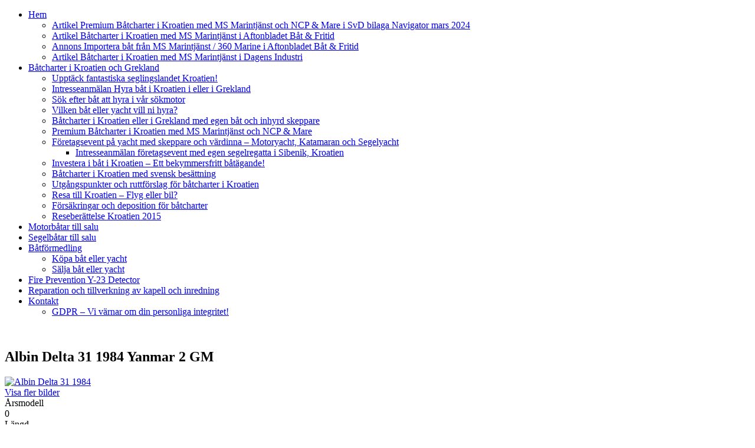

--- FILE ---
content_type: text/html; charset=UTF-8
request_url: https://msmarintjanst.se/bat/albin-delta-31-1984-yanmar-2-gm/
body_size: 20286
content:
<!doctype html>
<html lang="sv-SE">
<head>
	<meta charset="UTF-8">
	<meta name="viewport" content="width=device-width, initial-scale=1">
	<link rel="profile" href="https://gmpg.org/xfn/11">
	<meta name='robots' content='index, follow, max-image-preview:large, max-snippet:-1, max-video-preview:-1' />

	<!-- This site is optimized with the Yoast SEO Premium plugin v26.0 (Yoast SEO v26.8) - https://yoast.com/product/yoast-seo-premium-wordpress/ -->
	<title>Albin Delta 31 1984 Yanmar 2 GM till salu - MS Marintjänst</title>
	<meta name="description" content="Albin Delta 31 1984 Yanmar 2 GM" />
	<link rel="canonical" href="https://msmarintjanst.se/bat/albin-delta-31-1984-yanmar-2-gm/" />
	<meta property="og:locale" content="sv_SE" />
	<meta property="og:type" content="article" />
	<meta property="og:title" content="Albin Delta 31 1984 Yanmar 2 GM" />
	<meta property="og:description" content="Albin Delta 31 1984 Yanmar 2 GM" />
	<meta property="og:url" content="https://msmarintjanst.se/bat/albin-delta-31-1984-yanmar-2-gm/" />
	<meta property="og:site_name" content="MS Marintjänst" />
	<meta property="article:publisher" content="https://www.facebook.com/msmarintjanst/" />
	<meta property="article:modified_time" content="2024-07-27T15:39:04+00:00" />
	<meta property="og:image" content="https://usercontent.one/wp/msmarintjanst.se/wp-content/uploads/2024/05/20240415-204543-h.jpg?media=1746191174" />
	<meta property="og:image:width" content="1200" />
	<meta property="og:image:height" content="920" />
	<meta property="og:image:type" content="image/jpeg" />
	<meta name="twitter:card" content="summary_large_image" />
	<meta name="twitter:label1" content="Beräknad lästid" />
	<meta name="twitter:data1" content="5 minuter" />
	<script type="application/ld+json" class="yoast-schema-graph">{"@context":"https://schema.org","@graph":[{"@type":"WebPage","@id":"https://msmarintjanst.se/bat/albin-delta-31-1984-yanmar-2-gm/","url":"https://msmarintjanst.se/bat/albin-delta-31-1984-yanmar-2-gm/","name":"Albin Delta 31 1984 Yanmar 2 GM till salu - MS Marintjänst","isPartOf":{"@id":"https://msmarintjanst.se/#website"},"primaryImageOfPage":{"@id":"https://msmarintjanst.se/bat/albin-delta-31-1984-yanmar-2-gm/#primaryimage"},"image":{"@id":"https://msmarintjanst.se/bat/albin-delta-31-1984-yanmar-2-gm/#primaryimage"},"thumbnailUrl":"https://msmarintjanst.se/wp-content/uploads/2024/05/20240415-204543-h.jpg","datePublished":"2024-05-24T08:09:00+00:00","dateModified":"2024-07-27T15:39:04+00:00","description":"Albin Delta 31 1984 Yanmar 2 GM","breadcrumb":{"@id":"https://msmarintjanst.se/bat/albin-delta-31-1984-yanmar-2-gm/#breadcrumb"},"inLanguage":"sv-SE","potentialAction":[{"@type":"ReadAction","target":["https://msmarintjanst.se/bat/albin-delta-31-1984-yanmar-2-gm/"]}]},{"@type":"ImageObject","inLanguage":"sv-SE","@id":"https://msmarintjanst.se/bat/albin-delta-31-1984-yanmar-2-gm/#primaryimage","url":"https://msmarintjanst.se/wp-content/uploads/2024/05/20240415-204543-h.jpg","contentUrl":"https://msmarintjanst.se/wp-content/uploads/2024/05/20240415-204543-h.jpg","width":1200,"height":920,"caption":"Albin Delta 31 1984"},{"@type":"BreadcrumbList","@id":"https://msmarintjanst.se/bat/albin-delta-31-1984-yanmar-2-gm/#breadcrumb","itemListElement":[{"@type":"ListItem","position":1,"name":"Hem","item":"https://msmarintjanst.se/"},{"@type":"ListItem","position":2,"name":"Båtar","item":"https://msmarintjanst.se/batar/"},{"@type":"ListItem","position":3,"name":"Albin Delta 31 1984 Yanmar 2 GM"}]},{"@type":"WebSite","@id":"https://msmarintjanst.se/#website","url":"https://msmarintjanst.se/","name":"MS Marintjänst","description":"Båtförmedlare &amp; Agent för Båtcharter i Kroatien","publisher":{"@id":"https://msmarintjanst.se/#organization"},"potentialAction":[{"@type":"SearchAction","target":{"@type":"EntryPoint","urlTemplate":"https://msmarintjanst.se/?s={search_term_string}"},"query-input":{"@type":"PropertyValueSpecification","valueRequired":true,"valueName":"search_term_string"}}],"inLanguage":"sv-SE"},{"@type":["Organization","Place"],"@id":"https://msmarintjanst.se/#organization","name":"MS Marintjänst - Internationell Båtförmedlare & Båtcharteagent","alternateName":"MS Marin","url":"https://msmarintjanst.se/","logo":{"@id":"https://msmarintjanst.se/bat/albin-delta-31-1984-yanmar-2-gm/#local-main-organization-logo"},"image":{"@id":"https://msmarintjanst.se/bat/albin-delta-31-1984-yanmar-2-gm/#local-main-organization-logo"},"sameAs":["https://www.facebook.com/msmarintjanst/"],"telephone":[],"openingHoursSpecification":[{"@type":"OpeningHoursSpecification","dayOfWeek":["Monday","Tuesday","Wednesday","Thursday","Friday","Saturday","Sunday"],"opens":"09:00","closes":"17:00"}]},{"@type":"ImageObject","inLanguage":"sv-SE","@id":"https://msmarintjanst.se/bat/albin-delta-31-1984-yanmar-2-gm/#local-main-organization-logo","url":"https://msmarintjanst.se/wp-content/uploads/2019/09/MS-Marintjänst_logo-2019_Ny_B400.png","contentUrl":"https://msmarintjanst.se/wp-content/uploads/2019/09/MS-Marintjänst_logo-2019_Ny_B400.png","width":400,"height":70,"caption":"MS Marintjänst - Internationell Båtförmedlare & Båtcharteagent"}]}</script>
	<!-- / Yoast SEO Premium plugin. -->


<link rel="alternate" type="application/rss+xml" title="MS Marintjänst &raquo; Webbflöde" href="https://msmarintjanst.se/feed/" />
<link rel="alternate" type="application/rss+xml" title="MS Marintjänst &raquo; Kommentarsflöde" href="https://msmarintjanst.se/comments/feed/" />
<link rel="alternate" title="oEmbed (JSON)" type="application/json+oembed" href="https://msmarintjanst.se/wp-json/oembed/1.0/embed?url=https%3A%2F%2Fmsmarintjanst.se%2Fbat%2Falbin-delta-31-1984-yanmar-2-gm%2F" />
<link rel="alternate" title="oEmbed (XML)" type="text/xml+oembed" href="https://msmarintjanst.se/wp-json/oembed/1.0/embed?url=https%3A%2F%2Fmsmarintjanst.se%2Fbat%2Falbin-delta-31-1984-yanmar-2-gm%2F&#038;format=xml" />
<style id='wp-img-auto-sizes-contain-inline-css'>
img:is([sizes=auto i],[sizes^="auto," i]){contain-intrinsic-size:3000px 1500px}
/*# sourceURL=wp-img-auto-sizes-contain-inline-css */
</style>
<style id='wp-emoji-styles-inline-css'>

	img.wp-smiley, img.emoji {
		display: inline !important;
		border: none !important;
		box-shadow: none !important;
		height: 1em !important;
		width: 1em !important;
		margin: 0 0.07em !important;
		vertical-align: -0.1em !important;
		background: none !important;
		padding: 0 !important;
	}
/*# sourceURL=wp-emoji-styles-inline-css */
</style>
<link rel='stylesheet' id='wp-block-library-css' href='https://msmarintjanst.se/wp-includes/css/dist/block-library/style.min.css?ver=6.9' media='all' />
<style id='global-styles-inline-css'>
:root{--wp--preset--aspect-ratio--square: 1;--wp--preset--aspect-ratio--4-3: 4/3;--wp--preset--aspect-ratio--3-4: 3/4;--wp--preset--aspect-ratio--3-2: 3/2;--wp--preset--aspect-ratio--2-3: 2/3;--wp--preset--aspect-ratio--16-9: 16/9;--wp--preset--aspect-ratio--9-16: 9/16;--wp--preset--color--black: #000000;--wp--preset--color--cyan-bluish-gray: #abb8c3;--wp--preset--color--white: #ffffff;--wp--preset--color--pale-pink: #f78da7;--wp--preset--color--vivid-red: #cf2e2e;--wp--preset--color--luminous-vivid-orange: #ff6900;--wp--preset--color--luminous-vivid-amber: #fcb900;--wp--preset--color--light-green-cyan: #7bdcb5;--wp--preset--color--vivid-green-cyan: #00d084;--wp--preset--color--pale-cyan-blue: #8ed1fc;--wp--preset--color--vivid-cyan-blue: #0693e3;--wp--preset--color--vivid-purple: #9b51e0;--wp--preset--gradient--vivid-cyan-blue-to-vivid-purple: linear-gradient(135deg,rgb(6,147,227) 0%,rgb(155,81,224) 100%);--wp--preset--gradient--light-green-cyan-to-vivid-green-cyan: linear-gradient(135deg,rgb(122,220,180) 0%,rgb(0,208,130) 100%);--wp--preset--gradient--luminous-vivid-amber-to-luminous-vivid-orange: linear-gradient(135deg,rgb(252,185,0) 0%,rgb(255,105,0) 100%);--wp--preset--gradient--luminous-vivid-orange-to-vivid-red: linear-gradient(135deg,rgb(255,105,0) 0%,rgb(207,46,46) 100%);--wp--preset--gradient--very-light-gray-to-cyan-bluish-gray: linear-gradient(135deg,rgb(238,238,238) 0%,rgb(169,184,195) 100%);--wp--preset--gradient--cool-to-warm-spectrum: linear-gradient(135deg,rgb(74,234,220) 0%,rgb(151,120,209) 20%,rgb(207,42,186) 40%,rgb(238,44,130) 60%,rgb(251,105,98) 80%,rgb(254,248,76) 100%);--wp--preset--gradient--blush-light-purple: linear-gradient(135deg,rgb(255,206,236) 0%,rgb(152,150,240) 100%);--wp--preset--gradient--blush-bordeaux: linear-gradient(135deg,rgb(254,205,165) 0%,rgb(254,45,45) 50%,rgb(107,0,62) 100%);--wp--preset--gradient--luminous-dusk: linear-gradient(135deg,rgb(255,203,112) 0%,rgb(199,81,192) 50%,rgb(65,88,208) 100%);--wp--preset--gradient--pale-ocean: linear-gradient(135deg,rgb(255,245,203) 0%,rgb(182,227,212) 50%,rgb(51,167,181) 100%);--wp--preset--gradient--electric-grass: linear-gradient(135deg,rgb(202,248,128) 0%,rgb(113,206,126) 100%);--wp--preset--gradient--midnight: linear-gradient(135deg,rgb(2,3,129) 0%,rgb(40,116,252) 100%);--wp--preset--font-size--small: 13px;--wp--preset--font-size--medium: 20px;--wp--preset--font-size--large: 36px;--wp--preset--font-size--x-large: 42px;--wp--preset--spacing--20: 0.44rem;--wp--preset--spacing--30: 0.67rem;--wp--preset--spacing--40: 1rem;--wp--preset--spacing--50: 1.5rem;--wp--preset--spacing--60: 2.25rem;--wp--preset--spacing--70: 3.38rem;--wp--preset--spacing--80: 5.06rem;--wp--preset--shadow--natural: 6px 6px 9px rgba(0, 0, 0, 0.2);--wp--preset--shadow--deep: 12px 12px 50px rgba(0, 0, 0, 0.4);--wp--preset--shadow--sharp: 6px 6px 0px rgba(0, 0, 0, 0.2);--wp--preset--shadow--outlined: 6px 6px 0px -3px rgb(255, 255, 255), 6px 6px rgb(0, 0, 0);--wp--preset--shadow--crisp: 6px 6px 0px rgb(0, 0, 0);}:root { --wp--style--global--content-size: 800px;--wp--style--global--wide-size: 1200px; }:where(body) { margin: 0; }.wp-site-blocks > .alignleft { float: left; margin-right: 2em; }.wp-site-blocks > .alignright { float: right; margin-left: 2em; }.wp-site-blocks > .aligncenter { justify-content: center; margin-left: auto; margin-right: auto; }:where(.wp-site-blocks) > * { margin-block-start: 24px; margin-block-end: 0; }:where(.wp-site-blocks) > :first-child { margin-block-start: 0; }:where(.wp-site-blocks) > :last-child { margin-block-end: 0; }:root { --wp--style--block-gap: 24px; }:root :where(.is-layout-flow) > :first-child{margin-block-start: 0;}:root :where(.is-layout-flow) > :last-child{margin-block-end: 0;}:root :where(.is-layout-flow) > *{margin-block-start: 24px;margin-block-end: 0;}:root :where(.is-layout-constrained) > :first-child{margin-block-start: 0;}:root :where(.is-layout-constrained) > :last-child{margin-block-end: 0;}:root :where(.is-layout-constrained) > *{margin-block-start: 24px;margin-block-end: 0;}:root :where(.is-layout-flex){gap: 24px;}:root :where(.is-layout-grid){gap: 24px;}.is-layout-flow > .alignleft{float: left;margin-inline-start: 0;margin-inline-end: 2em;}.is-layout-flow > .alignright{float: right;margin-inline-start: 2em;margin-inline-end: 0;}.is-layout-flow > .aligncenter{margin-left: auto !important;margin-right: auto !important;}.is-layout-constrained > .alignleft{float: left;margin-inline-start: 0;margin-inline-end: 2em;}.is-layout-constrained > .alignright{float: right;margin-inline-start: 2em;margin-inline-end: 0;}.is-layout-constrained > .aligncenter{margin-left: auto !important;margin-right: auto !important;}.is-layout-constrained > :where(:not(.alignleft):not(.alignright):not(.alignfull)){max-width: var(--wp--style--global--content-size);margin-left: auto !important;margin-right: auto !important;}.is-layout-constrained > .alignwide{max-width: var(--wp--style--global--wide-size);}body .is-layout-flex{display: flex;}.is-layout-flex{flex-wrap: wrap;align-items: center;}.is-layout-flex > :is(*, div){margin: 0;}body .is-layout-grid{display: grid;}.is-layout-grid > :is(*, div){margin: 0;}body{padding-top: 0px;padding-right: 0px;padding-bottom: 0px;padding-left: 0px;}a:where(:not(.wp-element-button)){text-decoration: underline;}:root :where(.wp-element-button, .wp-block-button__link){background-color: #32373c;border-width: 0;color: #fff;font-family: inherit;font-size: inherit;font-style: inherit;font-weight: inherit;letter-spacing: inherit;line-height: inherit;padding-top: calc(0.667em + 2px);padding-right: calc(1.333em + 2px);padding-bottom: calc(0.667em + 2px);padding-left: calc(1.333em + 2px);text-decoration: none;text-transform: inherit;}.has-black-color{color: var(--wp--preset--color--black) !important;}.has-cyan-bluish-gray-color{color: var(--wp--preset--color--cyan-bluish-gray) !important;}.has-white-color{color: var(--wp--preset--color--white) !important;}.has-pale-pink-color{color: var(--wp--preset--color--pale-pink) !important;}.has-vivid-red-color{color: var(--wp--preset--color--vivid-red) !important;}.has-luminous-vivid-orange-color{color: var(--wp--preset--color--luminous-vivid-orange) !important;}.has-luminous-vivid-amber-color{color: var(--wp--preset--color--luminous-vivid-amber) !important;}.has-light-green-cyan-color{color: var(--wp--preset--color--light-green-cyan) !important;}.has-vivid-green-cyan-color{color: var(--wp--preset--color--vivid-green-cyan) !important;}.has-pale-cyan-blue-color{color: var(--wp--preset--color--pale-cyan-blue) !important;}.has-vivid-cyan-blue-color{color: var(--wp--preset--color--vivid-cyan-blue) !important;}.has-vivid-purple-color{color: var(--wp--preset--color--vivid-purple) !important;}.has-black-background-color{background-color: var(--wp--preset--color--black) !important;}.has-cyan-bluish-gray-background-color{background-color: var(--wp--preset--color--cyan-bluish-gray) !important;}.has-white-background-color{background-color: var(--wp--preset--color--white) !important;}.has-pale-pink-background-color{background-color: var(--wp--preset--color--pale-pink) !important;}.has-vivid-red-background-color{background-color: var(--wp--preset--color--vivid-red) !important;}.has-luminous-vivid-orange-background-color{background-color: var(--wp--preset--color--luminous-vivid-orange) !important;}.has-luminous-vivid-amber-background-color{background-color: var(--wp--preset--color--luminous-vivid-amber) !important;}.has-light-green-cyan-background-color{background-color: var(--wp--preset--color--light-green-cyan) !important;}.has-vivid-green-cyan-background-color{background-color: var(--wp--preset--color--vivid-green-cyan) !important;}.has-pale-cyan-blue-background-color{background-color: var(--wp--preset--color--pale-cyan-blue) !important;}.has-vivid-cyan-blue-background-color{background-color: var(--wp--preset--color--vivid-cyan-blue) !important;}.has-vivid-purple-background-color{background-color: var(--wp--preset--color--vivid-purple) !important;}.has-black-border-color{border-color: var(--wp--preset--color--black) !important;}.has-cyan-bluish-gray-border-color{border-color: var(--wp--preset--color--cyan-bluish-gray) !important;}.has-white-border-color{border-color: var(--wp--preset--color--white) !important;}.has-pale-pink-border-color{border-color: var(--wp--preset--color--pale-pink) !important;}.has-vivid-red-border-color{border-color: var(--wp--preset--color--vivid-red) !important;}.has-luminous-vivid-orange-border-color{border-color: var(--wp--preset--color--luminous-vivid-orange) !important;}.has-luminous-vivid-amber-border-color{border-color: var(--wp--preset--color--luminous-vivid-amber) !important;}.has-light-green-cyan-border-color{border-color: var(--wp--preset--color--light-green-cyan) !important;}.has-vivid-green-cyan-border-color{border-color: var(--wp--preset--color--vivid-green-cyan) !important;}.has-pale-cyan-blue-border-color{border-color: var(--wp--preset--color--pale-cyan-blue) !important;}.has-vivid-cyan-blue-border-color{border-color: var(--wp--preset--color--vivid-cyan-blue) !important;}.has-vivid-purple-border-color{border-color: var(--wp--preset--color--vivid-purple) !important;}.has-vivid-cyan-blue-to-vivid-purple-gradient-background{background: var(--wp--preset--gradient--vivid-cyan-blue-to-vivid-purple) !important;}.has-light-green-cyan-to-vivid-green-cyan-gradient-background{background: var(--wp--preset--gradient--light-green-cyan-to-vivid-green-cyan) !important;}.has-luminous-vivid-amber-to-luminous-vivid-orange-gradient-background{background: var(--wp--preset--gradient--luminous-vivid-amber-to-luminous-vivid-orange) !important;}.has-luminous-vivid-orange-to-vivid-red-gradient-background{background: var(--wp--preset--gradient--luminous-vivid-orange-to-vivid-red) !important;}.has-very-light-gray-to-cyan-bluish-gray-gradient-background{background: var(--wp--preset--gradient--very-light-gray-to-cyan-bluish-gray) !important;}.has-cool-to-warm-spectrum-gradient-background{background: var(--wp--preset--gradient--cool-to-warm-spectrum) !important;}.has-blush-light-purple-gradient-background{background: var(--wp--preset--gradient--blush-light-purple) !important;}.has-blush-bordeaux-gradient-background{background: var(--wp--preset--gradient--blush-bordeaux) !important;}.has-luminous-dusk-gradient-background{background: var(--wp--preset--gradient--luminous-dusk) !important;}.has-pale-ocean-gradient-background{background: var(--wp--preset--gradient--pale-ocean) !important;}.has-electric-grass-gradient-background{background: var(--wp--preset--gradient--electric-grass) !important;}.has-midnight-gradient-background{background: var(--wp--preset--gradient--midnight) !important;}.has-small-font-size{font-size: var(--wp--preset--font-size--small) !important;}.has-medium-font-size{font-size: var(--wp--preset--font-size--medium) !important;}.has-large-font-size{font-size: var(--wp--preset--font-size--large) !important;}.has-x-large-font-size{font-size: var(--wp--preset--font-size--x-large) !important;}
:root :where(.wp-block-pullquote){font-size: 1.5em;line-height: 1.6;}
/*# sourceURL=global-styles-inline-css */
</style>
<link rel='stylesheet' id='hello-elementor-css' href='https://usercontent.one/wp/msmarintjanst.se/wp-content/themes/hello-elementor/assets/css/reset.css?ver=3.4.4&media=1746191174' media='all' />
<link rel='stylesheet' id='hello-elementor-theme-style-css' href='https://usercontent.one/wp/msmarintjanst.se/wp-content/themes/hello-elementor/assets/css/theme.css?ver=3.4.4&media=1746191174' media='all' />
<link rel='stylesheet' id='hello-elementor-header-footer-css' href='https://usercontent.one/wp/msmarintjanst.se/wp-content/themes/hello-elementor/assets/css/header-footer.css?ver=3.4.4&media=1746191174' media='all' />
<link rel='stylesheet' id='elementor-frontend-css' href='https://usercontent.one/wp/msmarintjanst.se/wp-content/plugins/elementor/assets/css/frontend.min.css?ver=3.34.2&media=1746191174' media='all' />
<link rel='stylesheet' id='widget-nav-menu-css' href='https://usercontent.one/wp/msmarintjanst.se/wp-content/plugins/elementor-pro/assets/css/widget-nav-menu.min.css?ver=3.34.1&media=1746191174' media='all' />
<link rel='stylesheet' id='widget-image-css' href='https://usercontent.one/wp/msmarintjanst.se/wp-content/plugins/elementor/assets/css/widget-image.min.css?ver=3.34.2&media=1746191174' media='all' />
<link rel='stylesheet' id='e-sticky-css' href='https://usercontent.one/wp/msmarintjanst.se/wp-content/plugins/elementor-pro/assets/css/modules/sticky.min.css?ver=3.34.1&media=1746191174' media='all' />
<link rel='stylesheet' id='widget-heading-css' href='https://usercontent.one/wp/msmarintjanst.se/wp-content/plugins/elementor/assets/css/widget-heading.min.css?ver=3.34.2&media=1746191174' media='all' />
<link rel='stylesheet' id='swiper-css' href='https://usercontent.one/wp/msmarintjanst.se/wp-content/plugins/elementor/assets/lib/swiper/v8/css/swiper.min.css?ver=8.4.5&media=1746191174' media='all' />
<link rel='stylesheet' id='e-swiper-css' href='https://usercontent.one/wp/msmarintjanst.se/wp-content/plugins/elementor/assets/css/conditionals/e-swiper.min.css?ver=3.34.2&media=1746191174' media='all' />
<link rel='stylesheet' id='widget-image-carousel-css' href='https://usercontent.one/wp/msmarintjanst.se/wp-content/plugins/elementor/assets/css/widget-image-carousel.min.css?ver=3.34.2&media=1746191174' media='all' />
<link rel='stylesheet' id='widget-social-icons-css' href='https://usercontent.one/wp/msmarintjanst.se/wp-content/plugins/elementor/assets/css/widget-social-icons.min.css?ver=3.34.2&media=1746191174' media='all' />
<link rel='stylesheet' id='e-apple-webkit-css' href='https://usercontent.one/wp/msmarintjanst.se/wp-content/plugins/elementor/assets/css/conditionals/apple-webkit.min.css?ver=3.34.2&media=1746191174' media='all' />
<link rel='stylesheet' id='widget-counter-css' href='https://usercontent.one/wp/msmarintjanst.se/wp-content/plugins/elementor/assets/css/widget-counter.min.css?ver=3.34.2&media=1746191174' media='all' />
<link rel='stylesheet' id='widget-gallery-css' href='https://usercontent.one/wp/msmarintjanst.se/wp-content/plugins/elementor-pro/assets/css/widget-gallery.min.css?ver=3.34.1&media=1746191174' media='all' />
<link rel='stylesheet' id='elementor-gallery-css' href='https://usercontent.one/wp/msmarintjanst.se/wp-content/plugins/elementor/assets/lib/e-gallery/css/e-gallery.min.css?ver=1.2.0&media=1746191174' media='all' />
<link rel='stylesheet' id='e-transitions-css' href='https://usercontent.one/wp/msmarintjanst.se/wp-content/plugins/elementor-pro/assets/css/conditionals/transitions.min.css?ver=3.34.1&media=1746191174' media='all' />
<link rel='stylesheet' id='widget-divider-css' href='https://usercontent.one/wp/msmarintjanst.se/wp-content/plugins/elementor/assets/css/widget-divider.min.css?ver=3.34.2&media=1746191174' media='all' />
<link rel='stylesheet' id='widget-form-css' href='https://usercontent.one/wp/msmarintjanst.se/wp-content/plugins/elementor-pro/assets/css/widget-form.min.css?ver=3.34.1&media=1746191174' media='all' />
<link rel='stylesheet' id='widget-spacer-css' href='https://usercontent.one/wp/msmarintjanst.se/wp-content/plugins/elementor/assets/css/widget-spacer.min.css?ver=3.34.2&media=1746191174' media='all' />
<link rel='stylesheet' id='e-animation-slideInUp-css' href='https://usercontent.one/wp/msmarintjanst.se/wp-content/plugins/elementor/assets/lib/animations/styles/slideInUp.min.css?ver=3.34.2&media=1746191174' media='all' />
<link rel='stylesheet' id='e-popup-css' href='https://usercontent.one/wp/msmarintjanst.se/wp-content/plugins/elementor-pro/assets/css/conditionals/popup.min.css?ver=3.34.1&media=1746191174' media='all' />
<link rel='stylesheet' id='elementor-icons-css' href='https://usercontent.one/wp/msmarintjanst.se/wp-content/plugins/elementor/assets/lib/eicons/css/elementor-icons.min.css?ver=5.46.0&media=1746191174' media='all' />
<link rel='stylesheet' id='elementor-post-9227-css' href='https://usercontent.one/wp/msmarintjanst.se/wp-content/uploads/elementor/css/post-9227.css?media=1746191174?ver=1769075382' media='all' />
<link rel='stylesheet' id='ic-custom-styles-css' href='https://usercontent.one/wp/msmarintjanst.se/wp-content/mu-plugins/custom.css?media=1746191174?ver=1641220972' media='all' />
<link rel='stylesheet' id='elementor-post-9257-css' href='https://usercontent.one/wp/msmarintjanst.se/wp-content/uploads/elementor/css/post-9257.css?media=1746191174?ver=1769075382' media='all' />
<link rel='stylesheet' id='elementor-post-9254-css' href='https://usercontent.one/wp/msmarintjanst.se/wp-content/uploads/elementor/css/post-9254.css?media=1746191174?ver=1769075382' media='all' />
<link rel='stylesheet' id='elementor-post-9266-css' href='https://usercontent.one/wp/msmarintjanst.se/wp-content/uploads/elementor/css/post-9266.css?media=1746191174?ver=1769075382' media='all' />
<link rel='stylesheet' id='elementor-post-9230-css' href='https://usercontent.one/wp/msmarintjanst.se/wp-content/uploads/elementor/css/post-9230.css?media=1746191174?ver=1769075382' media='all' />
<link rel='stylesheet' id='elementor-gf-local-roboto-css' href='https://usercontent.one/wp/msmarintjanst.se/wp-content/uploads/elementor/google-fonts/css/roboto.css?media=1746191174?ver=1742248263' media='all' />
<link rel='stylesheet' id='elementor-icons-shared-0-css' href='https://usercontent.one/wp/msmarintjanst.se/wp-content/plugins/elementor/assets/lib/font-awesome/css/fontawesome.min.css?ver=5.15.3&media=1746191174' media='all' />
<link rel='stylesheet' id='elementor-icons-fa-solid-css' href='https://usercontent.one/wp/msmarintjanst.se/wp-content/plugins/elementor/assets/lib/font-awesome/css/solid.min.css?ver=5.15.3&media=1746191174' media='all' />
<link rel='stylesheet' id='elementor-icons-fa-brands-css' href='https://usercontent.one/wp/msmarintjanst.se/wp-content/plugins/elementor/assets/lib/font-awesome/css/brands.min.css?ver=5.15.3&media=1746191174' media='all' />
<link rel='stylesheet' id='elementor-icons-fa-regular-css' href='https://usercontent.one/wp/msmarintjanst.se/wp-content/plugins/elementor/assets/lib/font-awesome/css/regular.min.css?ver=5.15.3&media=1746191174' media='all' />
<script src="https://msmarintjanst.se/wp-includes/js/jquery/jquery.min.js?ver=3.7.1" id="jquery-core-js"></script>
<script src="https://msmarintjanst.se/wp-includes/js/jquery/jquery-migrate.min.js?ver=3.4.1" id="jquery-migrate-js"></script>
<link rel="https://api.w.org/" href="https://msmarintjanst.se/wp-json/" /><link rel="alternate" title="JSON" type="application/json" href="https://msmarintjanst.se/wp-json/wp/v2/bat/20186" /><link rel="EditURI" type="application/rsd+xml" title="RSD" href="https://msmarintjanst.se/xmlrpc.php?rsd" />
<meta name="generator" content="WordPress 6.9" />
<link rel='shortlink' href='https://msmarintjanst.se/?p=20186' />
<meta name="generator" content="Elementor 3.34.2; features: additional_custom_breakpoints; settings: css_print_method-external, google_font-enabled, font_display-auto">
			<style>
				.e-con.e-parent:nth-of-type(n+4):not(.e-lazyloaded):not(.e-no-lazyload),
				.e-con.e-parent:nth-of-type(n+4):not(.e-lazyloaded):not(.e-no-lazyload) * {
					background-image: none !important;
				}
				@media screen and (max-height: 1024px) {
					.e-con.e-parent:nth-of-type(n+3):not(.e-lazyloaded):not(.e-no-lazyload),
					.e-con.e-parent:nth-of-type(n+3):not(.e-lazyloaded):not(.e-no-lazyload) * {
						background-image: none !important;
					}
				}
				@media screen and (max-height: 640px) {
					.e-con.e-parent:nth-of-type(n+2):not(.e-lazyloaded):not(.e-no-lazyload),
					.e-con.e-parent:nth-of-type(n+2):not(.e-lazyloaded):not(.e-no-lazyload) * {
						background-image: none !important;
					}
				}
			</style>
			<link rel="icon" href="https://usercontent.one/wp/msmarintjanst.se/wp-content/uploads/2021/12/cropped-favicon-32x32.png?media=1746191174" sizes="32x32" />
<link rel="icon" href="https://usercontent.one/wp/msmarintjanst.se/wp-content/uploads/2021/12/cropped-favicon-192x192.png?media=1746191174" sizes="192x192" />
<link rel="apple-touch-icon" href="https://usercontent.one/wp/msmarintjanst.se/wp-content/uploads/2021/12/cropped-favicon-180x180.png?media=1746191174" />
<meta name="msapplication-TileImage" content="https://usercontent.one/wp/msmarintjanst.se/wp-content/uploads/2021/12/cropped-favicon-270x270.png?media=1746191174" />
</head>
<body class="wp-singular bat-template-default single single-bat postid-20186 wp-custom-logo wp-embed-responsive wp-theme-hello-elementor hello-elementor-default elementor-default elementor-kit-9227 elementor-page-9266">


<a class="skip-link screen-reader-text" href="#content">Hoppa till innehåll</a>

		<header data-elementor-type="header" data-elementor-id="9257" class="elementor elementor-9257 elementor-location-header" data-elementor-post-type="elementor_library">
					<header class="elementor-section elementor-top-section elementor-element elementor-element-4429ef9b elementor-section-full_width elementor-section-content-middle elementor-section-height-default elementor-section-height-default" data-id="4429ef9b" data-element_type="section" data-settings="{&quot;sticky&quot;:&quot;top&quot;,&quot;background_background&quot;:&quot;classic&quot;,&quot;sticky_on&quot;:[&quot;desktop&quot;,&quot;tablet&quot;,&quot;mobile&quot;],&quot;sticky_offset&quot;:0,&quot;sticky_effects_offset&quot;:0,&quot;sticky_anchor_link_offset&quot;:0}">
						<div class="elementor-container elementor-column-gap-default">
					<div class="elementor-column elementor-col-33 elementor-top-column elementor-element elementor-element-568b781f" data-id="568b781f" data-element_type="column">
			<div class="elementor-widget-wrap elementor-element-populated">
						<div class="elementor-element elementor-element-1796509a elementor-nav-menu--stretch elementor-nav-menu__text-align-center elementor-nav-menu--toggle elementor-nav-menu--burger elementor-widget elementor-widget-nav-menu" data-id="1796509a" data-element_type="widget" data-settings="{&quot;layout&quot;:&quot;dropdown&quot;,&quot;full_width&quot;:&quot;stretch&quot;,&quot;submenu_icon&quot;:{&quot;value&quot;:&quot;&lt;i class=\&quot;fas fa-caret-down\&quot; aria-hidden=\&quot;true\&quot;&gt;&lt;\/i&gt;&quot;,&quot;library&quot;:&quot;fa-solid&quot;},&quot;toggle&quot;:&quot;burger&quot;}" data-widget_type="nav-menu.default">
				<div class="elementor-widget-container">
							<div class="elementor-menu-toggle" role="button" tabindex="0" aria-label="Slå på/av meny" aria-expanded="false">
			<i aria-hidden="true" role="presentation" class="elementor-menu-toggle__icon--open eicon-menu-bar"></i><i aria-hidden="true" role="presentation" class="elementor-menu-toggle__icon--close eicon-close"></i>		</div>
					<nav class="elementor-nav-menu--dropdown elementor-nav-menu__container" aria-hidden="true">
				<ul id="menu-2-1796509a" class="elementor-nav-menu"><li class="menu-item menu-item-type-post_type menu-item-object-page menu-item-home menu-item-has-children menu-item-561"><a href="https://msmarintjanst.se/" class="elementor-item" tabindex="-1">Hem</a>
<ul class="sub-menu elementor-nav-menu--dropdown">
	<li class="menu-item menu-item-type-post_type menu-item-object-page menu-item-18498"><a href="https://msmarintjanst.se/artikel-premium-batcharter-i-kroatien-med-ms-marintjanst-och-ncp-mare-i-svd-bilaga-navigator-mars-2024/" class="elementor-sub-item" tabindex="-1">Artikel Premium Båtcharter i Kroatien med MS Marintjänst och NCP &#038; Mare i SvD bilaga Navigator mars 2024</a></li>
	<li class="menu-item menu-item-type-post_type menu-item-object-page menu-item-11011"><a href="https://msmarintjanst.se/artikel-batcharter-i-kroatien-med-ms-marintjanst-i-aftonbladet-bat-fritid/" class="elementor-sub-item" tabindex="-1">Artikel Båtcharter i Kroatien med MS Marintjänst i Aftonbladet Båt &#038; Fritid</a></li>
	<li class="menu-item menu-item-type-post_type menu-item-object-page menu-item-11035"><a href="https://msmarintjanst.se/annons-importera-bat-i-aftonbladet-bat-fritid/" class="elementor-sub-item" tabindex="-1">Annons Importera båt från MS Marintjänst / 360 Marine i Aftonbladet Båt &#038; Fritid</a></li>
	<li class="menu-item menu-item-type-post_type menu-item-object-page menu-item-5465"><a href="https://msmarintjanst.se/artikel-batcharter-i-kroatien-med-ms-marintjanst-i-dagens-industri/" class="elementor-sub-item" tabindex="-1">Artikel Båtcharter i Kroatien med MS Marintjänst i Dagens Industri</a></li>
</ul>
</li>
<li class="menu-item menu-item-type-post_type menu-item-object-page menu-item-has-children menu-item-568"><a href="https://msmarintjanst.se/batcharter-hyra-bat-i-kroatien-eller-i-grekland/" class="elementor-item" tabindex="-1">Båtcharter i Kroatien och Grekland</a>
<ul class="sub-menu elementor-nav-menu--dropdown">
	<li class="menu-item menu-item-type-post_type menu-item-object-page menu-item-563"><a href="https://msmarintjanst.se/batcharter-upptack-fantastiska-seglingslandet-kroatien/" class="elementor-sub-item" tabindex="-1">Upptäck fantastiska seglingslandet Kroatien!</a></li>
	<li class="menu-item menu-item-type-post_type menu-item-object-page menu-item-663"><a href="https://msmarintjanst.se/batcharter-intresseanmalan-hyra-bat-i-kroatien-eller-i-grekland/" class="elementor-sub-item" tabindex="-1">Intresseanmälan Hyra båt i Kroatien i eller i Grekland</a></li>
	<li class="menu-item menu-item-type-post_type menu-item-object-page menu-item-16348"><a href="https://msmarintjanst.se/batcharter-sok-efter-bat-att-hyra-i-kroatien-eller-i-grekland/" class="elementor-sub-item" tabindex="-1">Sök efter båt att hyra i vår sökmotor</a></li>
	<li class="menu-item menu-item-type-post_type menu-item-object-page menu-item-560"><a href="https://msmarintjanst.se/batcharter-vilken-bat-eller-yacht-vill-ni-hyra/" class="elementor-sub-item" tabindex="-1">Vilken båt eller yacht vill ni hyra?</a></li>
	<li class="menu-item menu-item-type-post_type menu-item-object-page menu-item-1223"><a href="https://msmarintjanst.se/batcharter-i-kroatien-eller-i-grekland-med-egen-bat-och-inhyrd-skeppare/" class="elementor-sub-item" tabindex="-1">Båtcharter i Kroatien eller i Grekland med egen båt och inhyrd skeppare</a></li>
	<li class="menu-item menu-item-type-post_type menu-item-object-page menu-item-1993"><a href="https://msmarintjanst.se/premium-batcharter-i-kroatien-med-ms-marintjanst-och-ncp-mare/" class="elementor-sub-item" tabindex="-1">Premium Båtcharter i Kroatien med MS Marintjänst och NCP &#038; Mare</a></li>
	<li class="menu-item menu-item-type-post_type menu-item-object-page menu-item-has-children menu-item-557"><a href="https://msmarintjanst.se/batcharter-foretagsevent-pa-yacht-med-skeppare-och-vardinna/" class="elementor-sub-item" tabindex="-1">Företagsevent på yacht med skeppare och värdinna – Motoryacht, Katamaran och Segelyacht</a>
	<ul class="sub-menu elementor-nav-menu--dropdown">
		<li class="menu-item menu-item-type-post_type menu-item-object-page menu-item-3659"><a href="https://msmarintjanst.se/batcharter-intresseanmalan-foretagsevent-med-egen-segelregatta-i-sibenik-kroatien/" class="elementor-sub-item" tabindex="-1">Intresseanmälan företagsevent med egen segelregatta i Sibenik, Kroatien</a></li>
	</ul>
</li>
	<li class="menu-item menu-item-type-post_type menu-item-object-page menu-item-18635"><a href="https://msmarintjanst.se/investera-i-bat-i-kroatien/" class="elementor-sub-item" tabindex="-1">Investera i båt i Kroatien – Ett bekymmersfritt båtägande!</a></li>
	<li class="menu-item menu-item-type-post_type menu-item-object-page menu-item-3846"><a href="https://msmarintjanst.se/batcharter-lyxig-batchartersemester-i-kroatien-med-vitaminsea/" class="elementor-sub-item" tabindex="-1">Båtcharter i Kroatien med svensk besättning</a></li>
	<li class="menu-item menu-item-type-post_type menu-item-object-page menu-item-562"><a href="https://msmarintjanst.se/batcharter-utgangspunkter-och-ruttforslag/" class="elementor-sub-item" tabindex="-1">Utgångspunkter och ruttförslag för båtcharter i Kroatien</a></li>
	<li class="menu-item menu-item-type-post_type menu-item-object-page menu-item-559"><a href="https://msmarintjanst.se/batcharter-resa-till-kroatien-flyg-eller-bil/" class="elementor-sub-item" tabindex="-1">Resa till Kroatien – Flyg eller bil?</a></li>
	<li class="menu-item menu-item-type-post_type menu-item-object-page menu-item-556"><a href="https://msmarintjanst.se/batcharter-forsakringar-och-deposition-for-batcharter/" class="elementor-sub-item" tabindex="-1">Försäkringar och deposition för båtcharter</a></li>
	<li class="menu-item menu-item-type-post_type menu-item-object-page menu-item-558"><a href="https://msmarintjanst.se/reseberattelse-kroatien-2015/" class="elementor-sub-item" tabindex="-1">Reseberättelse Kroatien 2015</a></li>
</ul>
</li>
<li class="menu-item menu-item-type-post_type menu-item-object-page menu-item-564"><a href="https://msmarintjanst.se/motorbatar-till-salu/" class="elementor-item" tabindex="-1">Motorbåtar till salu</a></li>
<li class="menu-item menu-item-type-post_type menu-item-object-page menu-item-5481"><a href="https://msmarintjanst.se/segelbatar-till-salu/" class="elementor-item" tabindex="-1">Segelbåtar till salu</a></li>
<li class="menu-item menu-item-type-post_type menu-item-object-page menu-item-has-children menu-item-10957"><a href="https://msmarintjanst.se/batformedling/" class="elementor-item" tabindex="-1">Båtförmedling</a>
<ul class="sub-menu elementor-nav-menu--dropdown">
	<li class="menu-item menu-item-type-post_type menu-item-object-page menu-item-569"><a href="https://msmarintjanst.se/kopa-bat-eller-yacht/" class="elementor-sub-item" tabindex="-1">Köpa båt eller yacht</a></li>
	<li class="menu-item menu-item-type-post_type menu-item-object-page menu-item-567"><a href="https://msmarintjanst.se/salja-bat-eller-yacht/" class="elementor-sub-item" tabindex="-1">Sälja båt eller yacht</a></li>
</ul>
</li>
<li class="menu-item menu-item-type-post_type menu-item-object-page menu-item-22559"><a href="https://msmarintjanst.se/fire-prevention-y-23-detector/" class="elementor-item" tabindex="-1">Fire Prevention Y-23 Detector</a></li>
<li class="menu-item menu-item-type-post_type menu-item-object-page menu-item-17663"><a href="https://msmarintjanst.se/reparation-och-tillverkning-av-kapell-och-inredning/" class="elementor-item" tabindex="-1">Reparation och tillverkning av kapell och inredning</a></li>
<li class="menu-item menu-item-type-post_type menu-item-object-page menu-item-has-children menu-item-566"><a href="https://msmarintjanst.se/kontakt/" class="elementor-item" tabindex="-1">Kontakt</a>
<ul class="sub-menu elementor-nav-menu--dropdown">
	<li class="menu-item menu-item-type-post_type menu-item-object-page menu-item-2786"><a href="https://msmarintjanst.se/kontakt/gdpr-var-integritetspolicy/" class="elementor-sub-item" tabindex="-1">GDPR – Vi värnar om din personliga integritet!</a></li>
</ul>
</li>
</ul>			</nav>
						</div>
				</div>
					</div>
		</div>
				<div class="elementor-column elementor-col-33 elementor-top-column elementor-element elementor-element-4b052b83" data-id="4b052b83" data-element_type="column">
			<div class="elementor-widget-wrap elementor-element-populated">
						<div class="elementor-element elementor-element-3d038828 elementor-widget elementor-widget-theme-site-logo elementor-widget-image" data-id="3d038828" data-element_type="widget" data-widget_type="theme-site-logo.default">
				<div class="elementor-widget-container">
											<a href="https://msmarintjanst.se">
			<img fetchpriority="high" width="679" height="101" src="https://usercontent.one/wp/msmarintjanst.se/wp-content/uploads/2021/12/logo.svg?media=1746191174" class="attachment-medium_large size-medium_large wp-image-9326" alt="" />				</a>
											</div>
				</div>
					</div>
		</div>
				<div class="elementor-column elementor-col-33 elementor-top-column elementor-element elementor-element-7154b254" data-id="7154b254" data-element_type="column">
			<div class="elementor-widget-wrap">
							</div>
		</div>
					</div>
		</header>
				</header>
				<div data-elementor-type="single" data-elementor-id="9266" class="elementor elementor-9266 elementor-location-single post-20186 bat type-bat status-publish has-post-thumbnail hentry" data-elementor-post-type="elementor_library">
					<section class="elementor-section elementor-top-section elementor-element elementor-element-494ed651 elementor-section-boxed elementor-section-height-default elementor-section-height-default" data-id="494ed651" data-element_type="section">
						<div class="elementor-container elementor-column-gap-default">
					<div class="elementor-column elementor-col-100 elementor-top-column elementor-element elementor-element-3cca1507" data-id="3cca1507" data-element_type="column">
			<div class="elementor-widget-wrap elementor-element-populated">
						<div class="elementor-element elementor-element-43d58d85 elementor-widget elementor-widget-heading" data-id="43d58d85" data-element_type="widget" data-widget_type="heading.default">
				<div class="elementor-widget-container">
					<h1 class="elementor-heading-title elementor-size-default">Albin Delta 31 1984 Yanmar 2 GM</h1>				</div>
				</div>
				<div class="elementor-element elementor-element-5a310adf elementor-widget elementor-widget-theme-post-featured-image elementor-widget-image" data-id="5a310adf" data-element_type="widget" data-widget_type="theme-post-featured-image.default">
				<div class="elementor-widget-container">
																<a href="https://usercontent.one/wp/msmarintjanst.se/wp-content/uploads/2024/05/20240415-204543-h.jpg?media=1746191174" data-elementor-open-lightbox="yes" data-elementor-lightbox-title="Albin Delta 31 1984" data-elementor-lightbox-description="Albin Delta 31 1984" data-e-action-hash="#elementor-action%3Aaction%3Dlightbox%26settings%3DeyJpZCI6MjAxODcsInVybCI6Imh0dHBzOlwvXC9tc21hcmludGphbnN0LnNlXC93cC1jb250ZW50XC91cGxvYWRzXC8yMDI0XC8wNVwvMjAyNDA0MTUtMjA0NTQzLWguanBnIn0%3D">
							<img width="1120" height="859" src="https://usercontent.one/wp/msmarintjanst.se/wp-content/uploads/2024/05/20240415-204543-h-1120x859.jpg?media=1746191174" class="attachment-pagefullwidth size-pagefullwidth wp-image-20187" alt="Albin Delta 31 1984" srcset="https://usercontent.one/wp/msmarintjanst.se/wp-content/uploads/2024/05/20240415-204543-h-1120x859.jpg?media=1746191174 1120w, https://usercontent.one/wp/msmarintjanst.se/wp-content/uploads/2024/05/20240415-204543-h-300x230.jpg?media=1746191174 300w, https://usercontent.one/wp/msmarintjanst.se/wp-content/uploads/2024/05/20240415-204543-h-1024x785.jpg?media=1746191174 1024w, https://usercontent.one/wp/msmarintjanst.se/wp-content/uploads/2024/05/20240415-204543-h-768x589.jpg?media=1746191174 768w, https://usercontent.one/wp/msmarintjanst.se/wp-content/uploads/2024/05/20240415-204543-h.jpg?media=1746191174 1200w" sizes="(max-width: 1120px) 100vw, 1120px" />								</a>
															</div>
				</div>
				<div class="hidden elementor-element elementor-element-cede9c4 elementor-mobile-align-justify elementor-widget elementor-widget-button" data-id="cede9c4" data-element_type="widget" data-widget_type="button.default">
				<div class="elementor-widget-container">
									<div class="elementor-button-wrapper">
					<a class="elementor-button elementor-button-link elementor-size-sm" href="#galleri">
						<span class="elementor-button-content-wrapper">
						<span class="elementor-button-icon">
				<i aria-hidden="true" class="far fa-images"></i>			</span>
									<span class="elementor-button-text">Visa fler bilder</span>
					</span>
					</a>
				</div>
								</div>
				</div>
				<section class="elementor-section elementor-inner-section elementor-element elementor-element-3497e9f7 elementor-section-boxed elementor-section-height-default elementor-section-height-default" data-id="3497e9f7" data-element_type="section">
						<div class="elementor-container elementor-column-gap-default">
					<div class="elementor-column elementor-col-25 elementor-inner-column elementor-element elementor-element-2c19f019" data-id="2c19f019" data-element_type="column">
			<div class="elementor-widget-wrap elementor-element-populated">
						<div class="elementor-element elementor-element-473c4e9a elementor-widget elementor-widget-counter" data-id="473c4e9a" data-element_type="widget" data-widget_type="counter.default">
				<div class="elementor-widget-container">
							<div class="elementor-counter">
			<div class="elementor-counter-title">Årsmodell</div>			<div class="elementor-counter-number-wrapper">
				<span class="elementor-counter-number-prefix"></span>
				<span class="elementor-counter-number" data-duration="2000" data-to-value="1984" data-from-value="0">0</span>
				<span class="elementor-counter-number-suffix"></span>
			</div>
		</div>
						</div>
				</div>
					</div>
		</div>
				<div class="elementor-column elementor-col-25 elementor-inner-column elementor-element elementor-element-c1d0af4" data-id="c1d0af4" data-element_type="column">
			<div class="elementor-widget-wrap elementor-element-populated">
						<div class="elementor-element elementor-element-4376ab63 elementor-widget elementor-widget-counter" data-id="4376ab63" data-element_type="widget" data-widget_type="counter.default">
				<div class="elementor-widget-container">
							<div class="elementor-counter">
			<div class="elementor-counter-title">Längd</div>			<div class="elementor-counter-number-wrapper">
				<span class="elementor-counter-number-prefix"></span>
				<span class="elementor-counter-number" data-duration="2000" data-to-value="9.35" data-from-value="0">0</span>
				<span class="elementor-counter-number-suffix">m</span>
			</div>
		</div>
						</div>
				</div>
					</div>
		</div>
				<div class="elementor-column elementor-col-25 elementor-inner-column elementor-element elementor-element-23cdf27a" data-id="23cdf27a" data-element_type="column">
			<div class="elementor-widget-wrap elementor-element-populated">
						<div class="elementor-element elementor-element-69319c51 elementor-widget elementor-widget-counter" data-id="69319c51" data-element_type="widget" data-widget_type="counter.default">
				<div class="elementor-widget-container">
							<div class="elementor-counter">
			<div class="elementor-counter-title">Gångtimmar</div>			<div class="elementor-counter-number-wrapper">
				<span class="elementor-counter-number-prefix"></span>
				<span class="elementor-counter-number" data-duration="2000" data-to-value="2000" data-from-value="0">0</span>
				<span class="elementor-counter-number-suffix">h</span>
			</div>
		</div>
						</div>
				</div>
					</div>
		</div>
				<div class="elementor-column elementor-col-25 elementor-inner-column elementor-element elementor-element-5b063d3" data-id="5b063d3" data-element_type="column">
			<div class="elementor-widget-wrap elementor-element-populated">
						<div class="elementor-element elementor-element-34f21e00 elementor-widget elementor-widget-counter" data-id="34f21e00" data-element_type="widget" data-widget_type="counter.default">
				<div class="elementor-widget-container">
							<div class="elementor-counter">
			<div class="elementor-counter-title">Max hastighet</div>			<div class="elementor-counter-number-wrapper">
				<span class="elementor-counter-number-prefix"></span>
				<span class="elementor-counter-number" data-duration="2000" data-to-value="" data-from-value="0">0</span>
				<span class="elementor-counter-number-suffix">kn</span>
			</div>
		</div>
						</div>
				</div>
					</div>
		</div>
					</div>
		</section>
				<div class="elementor-element elementor-element-428048af elementor-widget elementor-widget-heading" data-id="428048af" data-element_type="widget" data-widget_type="heading.default">
				<div class="elementor-widget-container">
					<h2 class="elementor-heading-title elementor-size-default">Beskrivning</h2>				</div>
				</div>
				<div class="elementor-element elementor-element-60530d58 elementor-widget elementor-widget-theme-post-content" data-id="60530d58" data-element_type="widget" data-widget_type="theme-post-content.default">
				<div class="elementor-widget-container">
					
<p>Letar du efter den optimala segelbåten i storlek 9-10 meter i prisklass 200.000 &#8211; 250.000 SEK för härliga båtsemestrar under sommarhalvåret? Missa inte att uppleva denna otroligt fina svenska premium segelbåten Albin Delta 31 år 1984 med den stora Yanmar motorn och axeldrift med folding propeller som endast gått i sötvatten och bräckt vatten sedan den var ny! Båten är extremt välskött och rejält uppgraderad med ny fin elektronik från Garmin och alla bekvämligheter för hög komfort ombord!</p>



<p>Den gedigna svenska segelbåten Albin Delta tillverkades mellan 1983 och 1986 av Albin Marin i Visby. Totalt byggdes det 200 &#8211; 300 exemplar. Albin Delta är ritad enligt IOR- reglerna och har höga fribord vilket ger en riktigt rymlig kabin med hög ståhöjd. De flesta exemplaren såldes som 3/4- fabrikat varför inredningens finish kan variera mellan olika exemplar.</p>



<p>Skrovet är i plast med sprutat enkellaminat med längsgående stringers. Däcket är i sandwichlaminat med divinycell som distansmaterial. Hjärtstocken är i 40mm rostfritt stål. Basinredning är i plast. Kölen är nerbyggd med kölsvin och fäst med 10 kölbultar i 20 mm rostrfritt stål.</p>



<p>I sittbrunnen kan 6 personer sitta bekvämt till bords och umgås. Ytterligare 2 personer kan sitta på den främre bänken vid nedgången till båtens kabin. Ett nytt komplett sittbrunnskapell av högsta kvalitet med perfekt passform finns till sittbrunnen så ni kan stänga in er och utnyttja båtens hela rymd även när det fina vädret överger er. </p>



<p>Till babord om trappan ned till den ljusa rymliga ruffen finns ingång till aktersalongen med en mysig rymlig dubbelkoj. Längs babordssidan på väg in till aktersalongen finns en garderob och en sittbänk för 3 personer. Babordssidan i salongen utgörs av ett stort kök med gasolspis med ugn och dubbla diskhoar. På styrbordssidan finns en stor U-formad soffa för 6 personer som är nedbäddbar till en stor extra dubbelbädd. För om salongen finns båtens stängda toalett med manuell spoltoalett och handfat till styrbord och en rymlig garderob till babord. Förpiken är traditionell med två kojplatser. Inredningen är i vacker mahogny.</p>



<p>Utrustningsmässigt så har båten dieselvärmare med utblås i salong, akterhytt, på toalett och i förpiken, stort komplett kök med dubbla vaskar, gasolspis med ugn, microugn kylbox och frysbox, ny fin navigationsutrustning från Garmin, autopilot, septictank med tömning överbord och via däcksventil, nytt peke med teaksteg och infälld stävstege i fören, solcell 45W med regulator m.m.</p>



<p>Denna mycket prisvärda Albin Delta 31 som finns för visning i Landskrona säljes med garanti på att dess segel, drivlina och all betydande utrustning är i god välfungerande kondition vid båtens försäljnings- och leveranstillfälle.</p>



<p>Underhåll: Service av motor årligen av Yanmar mekaniker. Olja, oljefilter, bränslefilter &amp; impeller skiftade vid service 2023. Zinkanoder på motor &amp; externa zinkanoder skiftade 2023. Skrovet epoxybehandlat tidigare år. Ny bottenmålning Västkust VC17 &amp; ny polering &amp; vaxning av båten 2024.</p>
				</div>
				</div>
				<div class="elementor-element elementor-element-50e5ff56 elementor-widget elementor-widget-shortcode" data-id="50e5ff56" data-element_type="widget" data-widget_type="shortcode.default">
				<div class="elementor-widget-container">
							<div class="elementor-shortcode">    
    <div class="boat-pricing">
            
        <h2 class="sold">Pris</h2>
        <p>Den här båten är såld.</p>

          </div>

				
		      <div class="boat-facts">
        <h2>Fakta om båten</h2>
        <table>
          <tbody>
                            <tr>
                <td class="bold">År</td>
                <td>1984</td>
              </tr>
                                          <tr>
                <td class="bold">Ursprungsland</td>
                <td>Sverige</td>
              </tr>
                                          <tr>
                <td class="bold">Längd</td>
                <td>9.35 meter</td>
              </tr>
                                          <tr>
                <td class="bold">Bredd</td>
                <td>3,04 meter</td>
              </tr>
                                          <tr>
                <td class="bold">Djup</td>
                <td>1,65 meter</td>
              </tr>
                                          <tr>
                <td class="bold">Vikt</td>
                <td>3,6 ton</td>
              </tr>
                                          <tr>
                <td class="bold">Bränsle</td>
                <td>40 liter</td>
              </tr>
                                          <tr>
                <td class="bold">Färskvattentank</td>
                <td>60 liter</td>
              </tr>
                                                        <tr>
                <td class="bold">Kabiner</td>
                <td>2</td>
              </tr>
                                          <tr>
                <td class="bold">Sovplatser</td>
                <td>6</td>
              </tr>
                                          <tr>
                <td class="bold">Sittplatser</td>
                <td>6+6+3</td>
              </tr>
                                          <tr>
                <td class="bold">Toalett/Dusch</td>
                <td>1/1</td>
              </tr>
                                                        <tr>
                <td class="bold">Köl</td>
                <td>Järnköl</td>
              </tr>
                                          <tr>
                <td class="bold">Motor</td>
                <td>Yanmar 2 GM (stora motorn)</td>
              </tr>
                                          <tr>
                <td class="bold">Antal hk</td>
                <td>15</td>
              </tr>
                                          <tr>
                <td class="bold">Gångtid</td>
                <td>2000 timmar</td>
              </tr>
                                          <tr>
                <td class="bold">Drift</td>
                <td>Axeldrift med folding propeller</td>
              </tr>
                                          <tr>
                <td class="bold">Kylning</td>
                <td>Sötvatten</td>
              </tr>
                                                                    </tr>
          </tbody>		
        </table>
      </div>
		
		      <div class="boat-equipment">
        <h2>Utrustning</h2>
                <ul class="boat-equipment-list"><li>Segel & rigg:<br /></li><li>Storsegel 2007 (mycket god kondition)<br /></li><li>Genua (god kondition)<br /></li><li>Rullfock självslående 3 lattor Dacron 16,8m2 2007 (mycket god kondition)<br /></li><li>Spinnaker (ej använd på flera år)<br /></li><li>Vinschar 2x Andersson ST40 rf nyare modell + 2x Lewmar (original)<br /></li><li>Mast Isomat 14m (Frankrike)<br /></li><li>Järnköl<br /></li><li>Vanligt roder<br /></li><li>Axeldrift med folding propeller i mässing<br /></li><li><br /></li><li>Motor & drift: <br /></li><li>Yanmar 2 GM 15hk <br /></li><li>Oljesmord axeltätning<br /></li><li><br /></li><li>Uppgraderingar 2023 - 2024:<br /></li><li>Nytt startbatteri 1x80Ah<br /></li><li>Ny bottenmälning Västkust VC17<br /></li><li><br /></li><li>Uppgraderingar 2020 - 2022:<br /></li><li>Nya huvudströmbrytare (2x)<br /></li><li>Ny elektrisk gasavstängning<br /></li><li>Ny färskvattenpump<br /></li><li>Nya slangar till däckstömning av septictank -20<br /></li><li>Ny vask & blandare på toalett<br /></li><li>Ny blandare i kök<br /></li><li>Nytt sittbrunnskapell Kapell & Annat (med 3 rutor)<br /></li><li>Ny rev "One hand" - Reva storseglet från sittbrunn<br /></li><li>Nya instrument vind - logg & lod Garmin <br /></li><li>NMEA 2000 nätvärk Garmin<br /></li><li>Ny GPS-plotter Garmin <br /></li><li>Nya förbruksbatteri 2x75Ah (-20)<br /></li><li>Ny bränslepump till Eberspächer värmare<br /></li><li>Ny ljuddämpare till motorn<br /></li><li>Belysning skiftad till LED<br /></li><li>Nya avlastare RC, RC7<br /></li><li>Nytt peke med teaksteg & infälld stävstege i fören (-20)<br /></li><li>Ny vattenavskiljare/förfilter till motorn<br /></li><li><br /></li><li>Övrig utrustning:<br /></li><li>GPS-plotter Garmin ECHOmap 72cv -22<br /></li><li>Sjökort Södra Norge - Danmark - Sverige västkust<br /></li><li>Gasolspis Eno 2019<br /></li><li>Gasolugn Pacific <br /></li><li>Microugn <br /></li><li>VHF-radio Nexus Nx2000 <br /></li><li>Radio/CD Blaupunkt med högtalare (2x) i salong<br /></li><li>TV Telefunken 12V 27,5"<br /></li><li>Solcell 45W med regulator MaxPower<br /></li><li>Batteriladdare Mastervolt 20Ah<br /></li><li>Dieselvärmare Eberspächer D1 med utblås i salong, akterhytt, toalett & i förpik <br /></li><li>Autopilot rorkult Autohelm <br /></li><li>Manuell spoltoalett <br /></li><li>Septictank med tömning överbord & via däcksventil<br /></li><li>2x gasflaskor med nya gasolledningar -20<br /></li><li>Kylbox 12V Supercool <br /></li><li>Frysbox 26l 12V under sits i salong<br /></li><li>2x brandsläckare<br /></li><li>U-soffgrupp med klaffbord i teak för 5 pers i salong - Nedbäddbar till dubbelbädd<br /></li><li>Dekorbelysning LED i salong -21<br /></li><li>Brandvarnare<br /></li><li>Teak i sittbrunn (inkl. sittbänkar) <br /></li><li>Nedfällbar badstege i aktern<br /></li><li>Räddningslina<br /></li><li>Livboj<br /></li><li>Fendrar 6x<br /></li><li>Manuell länspump<br /></li><li><br /></li><li>Informationen i denna annons förmodas vara korrekt men köparen uppmanas att vid inspektion försäkra sig om detta. Fotografier av objektet kan visa föremål som inte ingår i köpet.</li></ul>      </div>
		
  </div>
						</div>
				</div>
				<div class="hidden elementor-element elementor-element-543c8ca7 elementor-widget elementor-widget-heading" data-id="543c8ca7" data-element_type="widget" id="galleri" data-widget_type="heading.default">
				<div class="elementor-widget-container">
					<h2 class="elementor-heading-title elementor-size-default">Bildgalleri</h2>				</div>
				</div>
				<div class="elementor-element elementor-element-68d99820 elementor-widget elementor-widget-gallery" data-id="68d99820" data-element_type="widget" data-settings="{&quot;columns_mobile&quot;:2,&quot;lazyload&quot;:&quot;yes&quot;,&quot;gallery_layout&quot;:&quot;grid&quot;,&quot;columns&quot;:4,&quot;columns_tablet&quot;:2,&quot;gap&quot;:{&quot;unit&quot;:&quot;px&quot;,&quot;size&quot;:10,&quot;sizes&quot;:[]},&quot;gap_tablet&quot;:{&quot;unit&quot;:&quot;px&quot;,&quot;size&quot;:10,&quot;sizes&quot;:[]},&quot;gap_mobile&quot;:{&quot;unit&quot;:&quot;px&quot;,&quot;size&quot;:10,&quot;sizes&quot;:[]},&quot;link_to&quot;:&quot;file&quot;,&quot;aspect_ratio&quot;:&quot;3:2&quot;,&quot;overlay_background&quot;:&quot;yes&quot;,&quot;content_hover_animation&quot;:&quot;fade-in&quot;}" data-widget_type="gallery.default">
				<div class="elementor-widget-container">
							<div class="elementor-gallery__container">
							<a class="e-gallery-item elementor-gallery-item elementor-animated-content" href="https://usercontent.one/wp/msmarintjanst.se/wp-content/uploads/2024/05/20240415-204543-h.jpg?media=1746191174" data-elementor-open-lightbox="yes" data-elementor-lightbox-slideshow="68d99820" data-elementor-lightbox-title="Albin Delta 31 1984" data-elementor-lightbox-description="Albin Delta 31 1984" data-e-action-hash="#elementor-action%3Aaction%3Dlightbox%26settings%3DeyJpZCI6MjAxODcsInVybCI6Imh0dHBzOlwvXC9tc21hcmludGphbnN0LnNlXC93cC1jb250ZW50XC91cGxvYWRzXC8yMDI0XC8wNVwvMjAyNDA0MTUtMjA0NTQzLWguanBnIiwic2xpZGVzaG93IjoiNjhkOTk4MjAifQ%3D%3D">
					<div class="e-gallery-image elementor-gallery-item__image" data-thumbnail="https://usercontent.one/wp/msmarintjanst.se/wp-content/uploads/2024/05/20240415-204543-h-300x230.jpg?media=1746191174" data-width="300" data-height="230" aria-label="Albin Delta 31 1984" role="img" ></div>
											<div class="elementor-gallery-item__overlay"></div>
														</a>
					</div>
					</div>
				</div>
				<div class="elementor-element elementor-element-1fcacca elementor-widget-divider--view-line elementor-widget elementor-widget-divider" data-id="1fcacca" data-element_type="widget" data-widget_type="divider.default">
				<div class="elementor-widget-container">
							<div class="elementor-divider">
			<span class="elementor-divider-separator">
						</span>
		</div>
						</div>
				</div>
				<section class="elementor-section elementor-inner-section elementor-element elementor-element-49e7849 elementor-section-content-middle elementor-section-boxed elementor-section-height-default elementor-section-height-default" data-id="49e7849" data-element_type="section">
						<div class="elementor-container elementor-column-gap-no">
					<div class="elementor-column elementor-col-33 elementor-inner-column elementor-element elementor-element-474cf25d" data-id="474cf25d" data-element_type="column">
			<div class="elementor-widget-wrap elementor-element-populated">
						<div class="elementor-element elementor-element-23eb13 elementor-widget elementor-widget-image" data-id="23eb13" data-element_type="widget" data-widget_type="image.default">
				<div class="elementor-widget-container">
															<img width="679" height="101" src="https://usercontent.one/wp/msmarintjanst.se/wp-content/uploads/2021/12/logo.svg?media=1746191174" class="attachment-large size-large wp-image-9326" alt="" />															</div>
				</div>
					</div>
		</div>
				<div class="elementor-column elementor-col-33 elementor-inner-column elementor-element elementor-element-17aec5ee" data-id="17aec5ee" data-element_type="column">
			<div class="elementor-widget-wrap elementor-element-populated">
						<div class="elementor-element elementor-element-3010b1a5 elementor-widget elementor-widget-text-editor" data-id="3010b1a5" data-element_type="widget" data-widget_type="text-editor.default">
				<div class="elementor-widget-container">
									<p>i samarbete med</p>								</div>
				</div>
					</div>
		</div>
				<div class="elementor-column elementor-col-33 elementor-inner-column elementor-element elementor-element-62282a0d" data-id="62282a0d" data-element_type="column">
			<div class="elementor-widget-wrap elementor-element-populated">
						<div class="elementor-element elementor-element-5c96e937 elementor-widget elementor-widget-image" data-id="5c96e937" data-element_type="widget" data-widget_type="image.default">
				<div class="elementor-widget-container">
															<img loading="lazy" width="800" height="125" src="https://usercontent.one/wp/msmarintjanst.se/wp-content/uploads/2021/12/360marine.svg?media=1746191174" class="attachment-large size-large wp-image-9484" alt="" />															</div>
				</div>
					</div>
		</div>
					</div>
		</section>
				<div class="hidden elementor-element elementor-element-671d1a9b elementor-widget elementor-widget-heading" data-id="671d1a9b" data-element_type="widget" data-widget_type="heading.default">
				<div class="elementor-widget-container">
					<h2 class="elementor-heading-title elementor-size-default">Intresseanmälan</h2>				</div>
				</div>
				<div class="hidden elementor-element elementor-element-4fb6d2b6 elementor-widget elementor-widget-text-editor" data-id="4fb6d2b6" data-element_type="widget" data-widget_type="text-editor.default">
				<div class="elementor-widget-container">
									<p>Fyll i formuläret nedan så återkopplar vi till dig snarast möjligt om du är intresserad av eller har frågor om denna båt.</p>								</div>
				</div>
				<div class="hidden elementor-element elementor-element-40bd1f11 elementor-button-align-stretch elementor-widget elementor-widget-form" data-id="40bd1f11" data-element_type="widget" data-settings="{&quot;step_next_label&quot;:&quot;N\u00e4sta&quot;,&quot;step_previous_label&quot;:&quot;F\u00f6reg\u00e5ende&quot;,&quot;button_width&quot;:&quot;100&quot;,&quot;step_type&quot;:&quot;number_text&quot;,&quot;step_icon_shape&quot;:&quot;circle&quot;}" data-widget_type="form.default">
				<div class="elementor-widget-container">
							<form class="elementor-form" method="post" id="boat_inquiry" name="Intresseanmälan båt" aria-label="Intresseanmälan båt">
			<input type="hidden" name="post_id" value="9266"/>
			<input type="hidden" name="form_id" value="40bd1f11"/>
			<input type="hidden" name="referer_title" value="Albin Delta 31 1984 Yanmar 2 GM till salu - MS Marintjänst" />

							<input type="hidden" name="queried_id" value="20186"/>
			
			<div class="elementor-form-fields-wrapper elementor-labels-above">
								<div class="elementor-field-type-hidden elementor-field-group elementor-column elementor-field-group-boattitle elementor-col-100">
													<input size="1" type="hidden" name="form_fields[boattitle]" id="form-field-boattitle" class="elementor-field elementor-size-md  elementor-field-textual" value="Albin Delta 31 1984 Yanmar 2 GM">
											</div>
								<div class="elementor-field-type-text elementor-field-group elementor-column elementor-field-group-name elementor-col-50 elementor-field-required elementor-mark-required">
												<label for="form-field-name" class="elementor-field-label">
								Förnamn							</label>
														<input size="1" type="text" name="form_fields[name]" id="form-field-name" class="elementor-field elementor-size-md  elementor-field-textual" required="required">
											</div>
								<div class="elementor-field-type-text elementor-field-group elementor-column elementor-field-group-lastname elementor-col-50 elementor-field-required elementor-mark-required">
												<label for="form-field-lastname" class="elementor-field-label">
								Efternamn							</label>
														<input size="1" type="text" name="form_fields[lastname]" id="form-field-lastname" class="elementor-field elementor-size-md  elementor-field-textual" required="required">
											</div>
								<div class="elementor-field-type-email elementor-field-group elementor-column elementor-field-group-email elementor-col-50 elementor-field-required elementor-mark-required">
												<label for="form-field-email" class="elementor-field-label">
								E-post							</label>
														<input size="1" type="email" name="form_fields[email]" id="form-field-email" class="elementor-field elementor-size-md  elementor-field-textual" required="required">
											</div>
								<div class="elementor-field-type-tel elementor-field-group elementor-column elementor-field-group-mobilenumber elementor-col-50">
												<label for="form-field-mobilenumber" class="elementor-field-label">
								Mobilnummer							</label>
								<input size="1" type="tel" name="form_fields[mobilenumber]" id="form-field-mobilenumber" class="elementor-field elementor-size-md  elementor-field-textual" pattern="[0-9()#&amp;+*-=.]+" title="Endast siffror och telefontecken (#, -, *, etc) accepteras.">

						</div>
								<div class="elementor-field-type-textarea elementor-field-group elementor-column elementor-field-group-message elementor-col-100">
												<label for="form-field-message" class="elementor-field-label">
								Meddelande							</label>
						<textarea class="elementor-field-textual elementor-field  elementor-size-md" name="form_fields[message]" id="form-field-message" rows="4"></textarea>				</div>
								<div class="elementor-field-type-text">
					<input size="1" type="text" name="form_fields[address]" id="form-field-address" class="elementor-field elementor-size-md " style="display:none !important;">				</div>
								<div class="elementor-field-group elementor-column elementor-field-type-submit elementor-col-100 e-form__buttons">
					<button class="elementor-button elementor-size-md" type="submit">
						<span class="elementor-button-content-wrapper">
																						<span class="elementor-button-text">Skicka intresseanmälan</span>
													</span>
					</button>
				</div>
			</div>
		</form>
						</div>
				</div>
				<div class="elementor-element elementor-element-86cf043 elementor-widget-divider--view-line elementor-widget elementor-widget-divider" data-id="86cf043" data-element_type="widget" data-widget_type="divider.default">
				<div class="elementor-widget-container">
							<div class="elementor-divider">
			<span class="elementor-divider-separator">
						</span>
		</div>
						</div>
				</div>
					</div>
		</div>
					</div>
		</section>
				<section class="elementor-section elementor-top-section elementor-element elementor-element-65b94b3a elementor-section-boxed elementor-section-height-default elementor-section-height-default" data-id="65b94b3a" data-element_type="section">
						<div class="elementor-container elementor-column-gap-default">
					<div class="elementor-column elementor-col-50 elementor-top-column elementor-element elementor-element-4d04009a" data-id="4d04009a" data-element_type="column" data-settings="{&quot;background_background&quot;:&quot;classic&quot;}">
			<div class="elementor-widget-wrap elementor-element-populated">
					<div class="elementor-background-overlay"></div>
						<div class="elementor-element elementor-element-3672ded2 elementor-widget elementor-widget-spacer" data-id="3672ded2" data-element_type="widget" data-widget_type="spacer.default">
				<div class="elementor-widget-container">
							<div class="elementor-spacer">
			<div class="elementor-spacer-inner"></div>
		</div>
						</div>
				</div>
				<div class="elementor-element elementor-element-24b1f386 elementor-widget elementor-widget-heading" data-id="24b1f386" data-element_type="widget" data-widget_type="heading.default">
				<div class="elementor-widget-container">
					<h3 class="elementor-heading-title elementor-size-default">Motorbåtar till salu</h3>				</div>
				</div>
				<div class="elementor-element elementor-element-50ecebf5 elementor-align-center elementor-widget elementor-widget-button" data-id="50ecebf5" data-element_type="widget" data-widget_type="button.default">
				<div class="elementor-widget-container">
									<div class="elementor-button-wrapper">
					<a class="elementor-button elementor-button-link elementor-size-md" href="https://msmarintjanst.se/motorbatar-till-salu/">
						<span class="elementor-button-content-wrapper">
									<span class="elementor-button-text">Visa alla motorbåtar</span>
					</span>
					</a>
				</div>
								</div>
				</div>
				<div class="elementor-element elementor-element-1518e9c3 elementor-widget elementor-widget-spacer" data-id="1518e9c3" data-element_type="widget" data-widget_type="spacer.default">
				<div class="elementor-widget-container">
							<div class="elementor-spacer">
			<div class="elementor-spacer-inner"></div>
		</div>
						</div>
				</div>
					</div>
		</div>
				<div class="elementor-column elementor-col-50 elementor-top-column elementor-element elementor-element-715d2eae" data-id="715d2eae" data-element_type="column" data-settings="{&quot;background_background&quot;:&quot;classic&quot;}">
			<div class="elementor-widget-wrap elementor-element-populated">
					<div class="elementor-background-overlay"></div>
						<div class="elementor-element elementor-element-668fde5b elementor-widget elementor-widget-spacer" data-id="668fde5b" data-element_type="widget" data-widget_type="spacer.default">
				<div class="elementor-widget-container">
							<div class="elementor-spacer">
			<div class="elementor-spacer-inner"></div>
		</div>
						</div>
				</div>
				<div class="elementor-element elementor-element-bc42fbe elementor-widget elementor-widget-heading" data-id="bc42fbe" data-element_type="widget" data-widget_type="heading.default">
				<div class="elementor-widget-container">
					<h3 class="elementor-heading-title elementor-size-default">Segelbåtar till salu</h3>				</div>
				</div>
				<div class="elementor-element elementor-element-4cad3d62 elementor-align-center elementor-widget elementor-widget-button" data-id="4cad3d62" data-element_type="widget" data-widget_type="button.default">
				<div class="elementor-widget-container">
									<div class="elementor-button-wrapper">
					<a class="elementor-button elementor-button-link elementor-size-md" href="https://msmarintjanst.se/segelbatar-till-salu/">
						<span class="elementor-button-content-wrapper">
									<span class="elementor-button-text">Visa alla segelbåtar</span>
					</span>
					</a>
				</div>
								</div>
				</div>
				<div class="elementor-element elementor-element-70d764c7 elementor-widget elementor-widget-spacer" data-id="70d764c7" data-element_type="widget" data-widget_type="spacer.default">
				<div class="elementor-widget-container">
							<div class="elementor-spacer">
			<div class="elementor-spacer-inner"></div>
		</div>
						</div>
				</div>
					</div>
		</div>
					</div>
		</section>
				</div>
				<footer data-elementor-type="footer" data-elementor-id="9254" class="elementor elementor-9254 elementor-location-footer" data-elementor-post-type="elementor_library">
					<section class="elementor-section elementor-top-section elementor-element elementor-element-7be08268 elementor-section-boxed elementor-section-height-default elementor-section-height-default" data-id="7be08268" data-element_type="section">
						<div class="elementor-container elementor-column-gap-default">
					<div class="elementor-column elementor-col-100 elementor-top-column elementor-element elementor-element-30ef1722" data-id="30ef1722" data-element_type="column">
			<div class="elementor-widget-wrap elementor-element-populated">
						<div class="elementor-element elementor-element-2f9bf954 elementor-widget elementor-widget-heading" data-id="2f9bf954" data-element_type="widget" data-widget_type="heading.default">
				<div class="elementor-widget-container">
					<span class="elementor-heading-title elementor-size-default">Våra samarbetspartners</span>				</div>
				</div>
				<div class="elementor-element elementor-element-298c707c elementor-widget elementor-widget-image-carousel" data-id="298c707c" data-element_type="widget" data-settings="{&quot;slides_to_show&quot;:&quot;5&quot;,&quot;navigation&quot;:&quot;none&quot;,&quot;image_spacing_custom&quot;:{&quot;unit&quot;:&quot;px&quot;,&quot;size&quot;:50,&quot;sizes&quot;:[]},&quot;slides_to_show_tablet&quot;:&quot;4&quot;,&quot;slides_to_show_mobile&quot;:&quot;2&quot;,&quot;autoplay_speed&quot;:2500,&quot;autoplay&quot;:&quot;yes&quot;,&quot;pause_on_hover&quot;:&quot;yes&quot;,&quot;pause_on_interaction&quot;:&quot;yes&quot;,&quot;infinite&quot;:&quot;yes&quot;,&quot;speed&quot;:500,&quot;image_spacing_custom_tablet&quot;:{&quot;unit&quot;:&quot;px&quot;,&quot;size&quot;:&quot;&quot;,&quot;sizes&quot;:[]},&quot;image_spacing_custom_mobile&quot;:{&quot;unit&quot;:&quot;px&quot;,&quot;size&quot;:&quot;&quot;,&quot;sizes&quot;:[]}}" data-widget_type="image-carousel.default">
				<div class="elementor-widget-container">
							<div class="elementor-image-carousel-wrapper swiper" role="region" aria-roledescription="carousel" aria-label="Bildkarusell" dir="ltr">
			<div class="elementor-image-carousel swiper-wrapper" aria-live="off">
								<div class="swiper-slide" role="group" aria-roledescription="slide" aria-label="1 av 46"><figure class="swiper-slide-inner"><img class="swiper-slide-image" src="https://usercontent.one/wp/msmarintjanst.se/wp-content/uploads/2021/12/ncp-and-mare.jpg?media=1746191174" alt="ncp-and-mare.jpg" /></figure></div><div class="swiper-slide" role="group" aria-roledescription="slide" aria-label="2 av 46"><figure class="swiper-slide-inner"><img class="swiper-slide-image" src="https://usercontent.one/wp/msmarintjanst.se/wp-content/uploads/2022/01/odisej-yachting-logo.jpg?media=1746191174" alt="Odisej Yachting logo" /></figure></div><div class="swiper-slide" role="group" aria-roledescription="slide" aria-label="3 av 46"><figure class="swiper-slide-inner"><img class="swiper-slide-image" src="https://usercontent.one/wp/msmarintjanst.se/wp-content/uploads/2022/01/sunlife-charter-logo.jpg?media=1746191174" alt="Sunlife Charter logo" /></figure></div><div class="swiper-slide" role="group" aria-roledescription="slide" aria-label="4 av 46"><figure class="swiper-slide-inner"><img class="swiper-slide-image" src="https://usercontent.one/wp/msmarintjanst.se/wp-content/uploads/2022/01/helios-stratos-logo.jpg?media=1746191174" alt="Helios Stratos logo" /></figure></div><div class="swiper-slide" role="group" aria-roledescription="slide" aria-label="5 av 46"><figure class="swiper-slide-inner"><img class="swiper-slide-image" src="https://usercontent.one/wp/msmarintjanst.se/wp-content/uploads/2022/01/lm-yachting-logo.jpg?media=1746191174" alt="LM Yachting logo" /></figure></div><div class="swiper-slide" role="group" aria-roledescription="slide" aria-label="6 av 46"><figure class="swiper-slide-inner"><img class="swiper-slide-image" src="https://usercontent.one/wp/msmarintjanst.se/wp-content/uploads/2022/01/kufner-yachts-logo.jpg?media=1746191174" alt="Kufner Yachts logo" /></figure></div><div class="swiper-slide" role="group" aria-roledescription="slide" aria-label="7 av 46"><figure class="swiper-slide-inner"><img class="swiper-slide-image" src="https://usercontent.one/wp/msmarintjanst.se/wp-content/uploads/2022/01/atoll-comfort-sailing-logo.jpg?media=1746191174" alt="Atoll Comfort Sailing logo" /></figure></div><div class="swiper-slide" role="group" aria-roledescription="slide" aria-label="8 av 46"><figure class="swiper-slide-inner"><img class="swiper-slide-image" src="https://usercontent.one/wp/msmarintjanst.se/wp-content/uploads/2022/01/candoor-logo.jpg?media=1746191174" alt="Candoor logo" /></figure></div><div class="swiper-slide" role="group" aria-roledescription="slide" aria-label="9 av 46"><figure class="swiper-slide-inner"><img class="swiper-slide-image" src="https://usercontent.one/wp/msmarintjanst.se/wp-content/uploads/2022/01/pelsys-logo.jpg?media=1746191174" alt="Pelsys logo" /></figure></div><div class="swiper-slide" role="group" aria-roledescription="slide" aria-label="10 av 46"><figure class="swiper-slide-inner"><img class="swiper-slide-image" src="https://usercontent.one/wp/msmarintjanst.se/wp-content/uploads/2022/01/chilla-sailing-logo.jpg?media=1746191174" alt="Chilla Sailing logo" /></figure></div><div class="swiper-slide" role="group" aria-roledescription="slide" aria-label="11 av 46"><figure class="swiper-slide-inner"><img class="swiper-slide-image" src="https://usercontent.one/wp/msmarintjanst.se/wp-content/uploads/2022/01/orvas-yachting-logo.jpg?media=1746191174" alt="Orvas Yachting logo" /></figure></div><div class="swiper-slide" role="group" aria-roledescription="slide" aria-label="12 av 46"><figure class="swiper-slide-inner"><img class="swiper-slide-image" src="https://usercontent.one/wp/msmarintjanst.se/wp-content/uploads/2022/01/baotic-yachting-logo.jpg?media=1746191174" alt="Baotic Yachting logo" /></figure></div><div class="swiper-slide" role="group" aria-roledescription="slide" aria-label="13 av 46"><figure class="swiper-slide-inner"><img class="swiper-slide-image" src="https://usercontent.one/wp/msmarintjanst.se/wp-content/uploads/2022/01/adventure-charter-logo.jpg?media=1746191174" alt="Adventure Charter logo" /></figure></div><div class="swiper-slide" role="group" aria-roledescription="slide" aria-label="14 av 46"><figure class="swiper-slide-inner"><img class="swiper-slide-image" src="https://usercontent.one/wp/msmarintjanst.se/wp-content/uploads/2022/01/aquatoria-yachting-logo.jpg?media=1746191174" alt="Aquatoria Yachting logo" /></figure></div><div class="swiper-slide" role="group" aria-roledescription="slide" aria-label="15 av 46"><figure class="swiper-slide-inner"><img class="swiper-slide-image" src="https://usercontent.one/wp/msmarintjanst.se/wp-content/uploads/2022/01/offshore-boote-logo.jpg?media=1746191174" alt="Offshore Boote logo" /></figure></div><div class="swiper-slide" role="group" aria-roledescription="slide" aria-label="16 av 46"><figure class="swiper-slide-inner"><img class="swiper-slide-image" src="https://usercontent.one/wp/msmarintjanst.se/wp-content/uploads/2022/01/sailing-europe-charter-logo.jpg?media=1746191174" alt="Sailing Europe Charter logo" /></figure></div><div class="swiper-slide" role="group" aria-roledescription="slide" aria-label="17 av 46"><figure class="swiper-slide-inner"><img class="swiper-slide-image" src="https://usercontent.one/wp/msmarintjanst.se/wp-content/uploads/2022/01/adriatic-charter-logo.jpg?media=1746191174" alt="Adriatic Charter logo" /></figure></div><div class="swiper-slide" role="group" aria-roledescription="slide" aria-label="18 av 46"><figure class="swiper-slide-inner"><img class="swiper-slide-image" src="https://usercontent.one/wp/msmarintjanst.se/wp-content/uploads/2022/01/nova-eurospectra-logo.jpg?media=1746191174" alt="Nova Eurospectra logo" /></figure></div><div class="swiper-slide" role="group" aria-roledescription="slide" aria-label="19 av 46"><figure class="swiper-slide-inner"><img class="swiper-slide-image" src="https://usercontent.one/wp/msmarintjanst.se/wp-content/uploads/2022/01/sailing-forever-logo.jpg?media=1746191174" alt="Sailing Forever logo" /></figure></div><div class="swiper-slide" role="group" aria-roledescription="slide" aria-label="20 av 46"><figure class="swiper-slide-inner"><img class="swiper-slide-image" src="https://usercontent.one/wp/msmarintjanst.se/wp-content/uploads/2022/01/seraphilus-marine-charter-logo.jpg?media=1746191174" alt="Seraphilus Marine Charter logo" /></figure></div><div class="swiper-slide" role="group" aria-roledescription="slide" aria-label="21 av 46"><figure class="swiper-slide-inner"><img class="swiper-slide-image" src="https://usercontent.one/wp/msmarintjanst.se/wp-content/uploads/2022/01/ultra-sailing-logo.jpg?media=1746191174" alt="Ultra Sailing logo" /></figure></div><div class="swiper-slide" role="group" aria-roledescription="slide" aria-label="22 av 46"><figure class="swiper-slide-inner"><img class="swiper-slide-image" src="https://usercontent.one/wp/msmarintjanst.se/wp-content/uploads/2022/01/nautica-centar-nava-logo-1.jpg?media=1746191174" alt="Nautica Centar Nava logo" /></figure></div><div class="swiper-slide" role="group" aria-roledescription="slide" aria-label="23 av 46"><figure class="swiper-slide-inner"><img class="swiper-slide-image" src="https://usercontent.one/wp/msmarintjanst.se/wp-content/uploads/2022/01/auto-neven-yachtcharter-logo.jpg?media=1746191174" alt="Auto Neven Yachtcharter logo" /></figure></div><div class="swiper-slide" role="group" aria-roledescription="slide" aria-label="24 av 46"><figure class="swiper-slide-inner"><img class="swiper-slide-image" src="https://usercontent.one/wp/msmarintjanst.se/wp-content/uploads/2022/01/jadranka-yachting-charter-logo.jpg?media=1746191174" alt="Jadranka Yachting Charter logo" /></figure></div><div class="swiper-slide" role="group" aria-roledescription="slide" aria-label="25 av 46"><figure class="swiper-slide-inner"><img class="swiper-slide-image" src="https://usercontent.one/wp/msmarintjanst.se/wp-content/uploads/2022/01/blue-nautica-logo.jpg?media=1746191174" alt="Blue Nautica logo" /></figure></div><div class="swiper-slide" role="group" aria-roledescription="slide" aria-label="26 av 46"><figure class="swiper-slide-inner"><img class="swiper-slide-image" src="https://usercontent.one/wp/msmarintjanst.se/wp-content/uploads/2022/01/euronautic-logo.jpg?media=1746191174" alt="Euronautic logo" /></figure></div><div class="swiper-slide" role="group" aria-roledescription="slide" aria-label="27 av 46"><figure class="swiper-slide-inner"><img class="swiper-slide-image" src="https://usercontent.one/wp/msmarintjanst.se/wp-content/uploads/2022/01/master-yachting-logo.jpg?media=1746191174" alt="Master Yachting logo" /></figure></div><div class="swiper-slide" role="group" aria-roledescription="slide" aria-label="28 av 46"><figure class="swiper-slide-inner"><img class="swiper-slide-image" src="https://usercontent.one/wp/msmarintjanst.se/wp-content/uploads/2022/01/euromarine-charter-logo.jpg?media=1746191174" alt="Euromarine Charter logo" /></figure></div><div class="swiper-slide" role="group" aria-roledescription="slide" aria-label="29 av 46"><figure class="swiper-slide-inner"><img class="swiper-slide-image" src="https://usercontent.one/wp/msmarintjanst.se/wp-content/uploads/2022/01/cata-sailing-logo.jpg?media=1746191174" alt="Cata Sailing logo" /></figure></div><div class="swiper-slide" role="group" aria-roledescription="slide" aria-label="30 av 46"><figure class="swiper-slide-inner"><img class="swiper-slide-image" src="https://usercontent.one/wp/msmarintjanst.se/wp-content/uploads/2022/01/sunturist-charter-logo.jpg?media=1746191174" alt="Sunturist Charter logo" /></figure></div><div class="swiper-slide" role="group" aria-roledescription="slide" aria-label="31 av 46"><figure class="swiper-slide-inner"><img class="swiper-slide-image" src="https://usercontent.one/wp/msmarintjanst.se/wp-content/uploads/2022/01/seastar-sailing-logo.jpg?media=1746191174" alt="Seastar Sailing logo" /></figure></div><div class="swiper-slide" role="group" aria-roledescription="slide" aria-label="32 av 46"><figure class="swiper-slide-inner"><img class="swiper-slide-image" src="https://usercontent.one/wp/msmarintjanst.se/wp-content/uploads/2022/01/veritas-yachting-europe-logo.jpg?media=1746191174" alt="Veritas Yachting Europe logo" /></figure></div><div class="swiper-slide" role="group" aria-roledescription="slide" aria-label="33 av 46"><figure class="swiper-slide-inner"><img class="swiper-slide-image" src="https://usercontent.one/wp/msmarintjanst.se/wp-content/uploads/2022/01/mirakul-yachting-logo.jpg?media=1746191174" alt="Mirakul Yachting logo" /></figure></div><div class="swiper-slide" role="group" aria-roledescription="slide" aria-label="34 av 46"><figure class="swiper-slide-inner"><img class="swiper-slide-image" src="https://usercontent.one/wp/msmarintjanst.se/wp-content/uploads/2022/01/ban-tours-yachting-logo.jpg?media=1746191174" alt="Ban Tours Yachting logo" /></figure></div><div class="swiper-slide" role="group" aria-roledescription="slide" aria-label="35 av 46"><figure class="swiper-slide-inner"><img class="swiper-slide-image" src="https://usercontent.one/wp/msmarintjanst.se/wp-content/uploads/2021/12/asc-yachting.jpg?media=1746191174" alt="asc-yachting.jpg" /></figure></div><div class="swiper-slide" role="group" aria-roledescription="slide" aria-label="36 av 46"><figure class="swiper-slide-inner"><img class="swiper-slide-image" src="https://usercontent.one/wp/msmarintjanst.se/wp-content/uploads/2022/01/vouge-yachting-logo.jpg?media=1746191174" alt="Vouge Yachting logo" /></figure></div><div class="swiper-slide" role="group" aria-roledescription="slide" aria-label="37 av 46"><figure class="swiper-slide-inner"><img class="swiper-slide-image" src="https://usercontent.one/wp/msmarintjanst.se/wp-content/uploads/2022/01/waypoint-logo.jpg?media=1746191174" alt="Created with GIMP" /></figure></div><div class="swiper-slide" role="group" aria-roledescription="slide" aria-label="38 av 46"><figure class="swiper-slide-inner"><img class="swiper-slide-image" src="https://usercontent.one/wp/msmarintjanst.se/wp-content/uploads/2022/01/under-the-heavens-sailing-logo.jpg?media=1746191174" alt="Under The Heavens Sailing logo" /></figure></div><div class="swiper-slide" role="group" aria-roledescription="slide" aria-label="39 av 46"><figure class="swiper-slide-inner"><img class="swiper-slide-image" src="https://usercontent.one/wp/msmarintjanst.se/wp-content/uploads/2022/01/nimbus-center-croatia-logo.jpg?media=1746191174" alt="Nimbus Center Croatia logo" /></figure></div><div class="swiper-slide" role="group" aria-roledescription="slide" aria-label="40 av 46"><figure class="swiper-slide-inner"><img class="swiper-slide-image" src="https://usercontent.one/wp/msmarintjanst.se/wp-content/uploads/2022/01/asta-yachting-logo-1.png?media=1746191174" alt="Asta Yachting logo" /></figure></div><div class="swiper-slide" role="group" aria-roledescription="slide" aria-label="41 av 46"><figure class="swiper-slide-inner"><img class="swiper-slide-image" src="https://usercontent.one/wp/msmarintjanst.se/wp-content/uploads/2022/01/sail-croatia-logo.jpg?media=1746191174" alt="Sail Croatia logo" /></figure></div><div class="swiper-slide" role="group" aria-roledescription="slide" aria-label="42 av 46"><figure class="swiper-slide-inner"><img class="swiper-slide-image" src="https://usercontent.one/wp/msmarintjanst.se/wp-content/uploads/2021/12/mmk.jpg?media=1746191174" alt="mmk.jpg" /></figure></div><div class="swiper-slide" role="group" aria-roledescription="slide" aria-label="43 av 46"><figure class="swiper-slide-inner"><img class="swiper-slide-image" src="https://usercontent.one/wp/msmarintjanst.se/wp-content/uploads/2021/12/nausys.jpg?media=1746191174" alt="nausys.jpg" /></figure></div><div class="swiper-slide" role="group" aria-roledescription="slide" aria-label="44 av 46"><figure class="swiper-slide-inner"><img class="swiper-slide-image" src="https://usercontent.one/wp/msmarintjanst.se/wp-content/uploads/2021/12/biograd-namoru.jpg?media=1746191174" alt="biograd-namoru.jpg" /></figure></div><div class="swiper-slide" role="group" aria-roledescription="slide" aria-label="45 av 46"><figure class="swiper-slide-inner"><img class="swiper-slide-image" src="https://usercontent.one/wp/msmarintjanst.se/wp-content/uploads/2021/12/yachting-center-biograd.jpg?media=1746191174" alt="yachting-center-biograd.jpg" /></figure></div><div class="swiper-slide" role="group" aria-roledescription="slide" aria-label="46 av 46"><figure class="swiper-slide-inner"><img class="swiper-slide-image" src="https://usercontent.one/wp/msmarintjanst.se/wp-content/uploads/2021/12/vitaminsea.jpg?media=1746191174" alt="vitaminsea.jpg" /></figure></div>			</div>
							
									</div>
						</div>
				</div>
					</div>
		</div>
					</div>
		</section>
				<section class="elementor-section elementor-top-section elementor-element elementor-element-1045f3da elementor-section-height-min-height elementor-section-content-middle elementor-section-boxed elementor-section-height-default elementor-section-items-middle" data-id="1045f3da" data-element_type="section">
						<div class="elementor-container elementor-column-gap-default">
					<div class="elementor-column elementor-col-50 elementor-top-column elementor-element elementor-element-1e94ec1c" data-id="1e94ec1c" data-element_type="column">
			<div class="elementor-widget-wrap elementor-element-populated">
						<div class="elementor-element elementor-element-35c1d747 elementor-widget elementor-widget-heading" data-id="35c1d747" data-element_type="widget" data-widget_type="heading.default">
				<div class="elementor-widget-container">
					<p class="elementor-heading-title elementor-size-default">Copyright MS Marintjänst. Med reservation för felskrivning.</p>				</div>
				</div>
					</div>
		</div>
				<div class="elementor-column elementor-col-50 elementor-top-column elementor-element elementor-element-723f5b25" data-id="723f5b25" data-element_type="column">
			<div class="elementor-widget-wrap elementor-element-populated">
						<div class="elementor-element elementor-element-4ed2a0f4 e-grid-align-right e-grid-align-mobile-center elementor-shape-rounded elementor-grid-0 elementor-widget elementor-widget-social-icons" data-id="4ed2a0f4" data-element_type="widget" data-widget_type="social-icons.default">
				<div class="elementor-widget-container">
							<div class="elementor-social-icons-wrapper elementor-grid">
							<span class="elementor-grid-item">
					<a class="elementor-icon elementor-social-icon elementor-social-icon-facebook-f elementor-repeater-item-993ef04" href="https://www.facebook.com/msmarintjanst/" target="_blank">
						<span class="elementor-screen-only">Facebook-f</span>
						<i aria-hidden="true" class="fab fa-facebook-f"></i>					</a>
				</span>
					</div>
						</div>
				</div>
					</div>
		</div>
					</div>
		</section>
				</footer>
		
<script type="speculationrules">
{"prefetch":[{"source":"document","where":{"and":[{"href_matches":"/*"},{"not":{"href_matches":["/wp-*.php","/wp-admin/*","/wp-content/uploads/*","/wp-content/*","/wp-content/plugins/*","/wp-content/themes/hello-elementor/*","/*\\?(.+)"]}},{"not":{"selector_matches":"a[rel~=\"nofollow\"]"}},{"not":{"selector_matches":".no-prefetch, .no-prefetch a"}}]},"eagerness":"conservative"}]}
</script>
		<div data-elementor-type="popup" data-elementor-id="9230" class="elementor elementor-9230 elementor-location-popup" data-elementor-settings="{&quot;entrance_animation&quot;:&quot;slideInUp&quot;,&quot;prevent_close_on_background_click&quot;:&quot;yes&quot;,&quot;prevent_close_on_esc_key&quot;:&quot;yes&quot;,&quot;entrance_animation_duration&quot;:{&quot;unit&quot;:&quot;px&quot;,&quot;size&quot;:1.1999999999999999555910790149937383830547332763671875,&quot;sizes&quot;:[]},&quot;a11y_navigation&quot;:&quot;yes&quot;,&quot;triggers&quot;:{&quot;page_load&quot;:&quot;yes&quot;,&quot;page_load_delay&quot;:0},&quot;timing&quot;:[]}" data-elementor-post-type="elementor_library">
					<section class="elementor-section elementor-top-section elementor-element elementor-element-3127af78 elementor-section-content-middle elementor-section-boxed elementor-section-height-default elementor-section-height-default" data-id="3127af78" data-element_type="section" data-settings="{&quot;background_background&quot;:&quot;classic&quot;}">
						<div class="elementor-container elementor-column-gap-default">
					<div class="elementor-column elementor-col-50 elementor-top-column elementor-element elementor-element-40e3d476" data-id="40e3d476" data-element_type="column">
			<div class="elementor-widget-wrap elementor-element-populated">
						<div class="elementor-element elementor-element-3ccff9c3 elementor-widget elementor-widget-heading" data-id="3ccff9c3" data-element_type="widget" data-widget_type="heading.default">
				<div class="elementor-widget-container">
					<span class="elementor-heading-title elementor-size-default">Denna webbplats använder cookies för att förbättra användarupplevelsen</span>				</div>
				</div>
					</div>
		</div>
				<div class="elementor-column elementor-col-50 elementor-top-column elementor-element elementor-element-1a6bad88" data-id="1a6bad88" data-element_type="column">
			<div class="elementor-widget-wrap elementor-element-populated">
						<div class="elementor-element elementor-element-36779067 elementor-mobile-align-justify elementor-align-justify elementor-widget elementor-widget-button" data-id="36779067" data-element_type="widget" data-widget_type="button.default">
				<div class="elementor-widget-container">
									<div class="elementor-button-wrapper">
					<a class="elementor-button elementor-button-link elementor-size-lg" href="#elementor-action%3Aaction%3Dpopup%3Aclose%26settings%3DeyJkb19ub3Rfc2hvd19hZ2FpbiI6InllcyJ9">
						<span class="elementor-button-content-wrapper">
									<span class="elementor-button-text">Acceptera</span>
					</span>
					</a>
				</div>
								</div>
				</div>
					</div>
		</div>
					</div>
		</section>
				</div>
					<script>
				const lazyloadRunObserver = () => {
					const lazyloadBackgrounds = document.querySelectorAll( `.e-con.e-parent:not(.e-lazyloaded)` );
					const lazyloadBackgroundObserver = new IntersectionObserver( ( entries ) => {
						entries.forEach( ( entry ) => {
							if ( entry.isIntersecting ) {
								let lazyloadBackground = entry.target;
								if( lazyloadBackground ) {
									lazyloadBackground.classList.add( 'e-lazyloaded' );
								}
								lazyloadBackgroundObserver.unobserve( entry.target );
							}
						});
					}, { rootMargin: '200px 0px 200px 0px' } );
					lazyloadBackgrounds.forEach( ( lazyloadBackground ) => {
						lazyloadBackgroundObserver.observe( lazyloadBackground );
					} );
				};
				const events = [
					'DOMContentLoaded',
					'elementor/lazyload/observe',
				];
				events.forEach( ( event ) => {
					document.addEventListener( event, lazyloadRunObserver );
				} );
			</script>
			<script src="https://usercontent.one/wp/msmarintjanst.se/wp-content/plugins/elementor-pro/assets/lib/smartmenus/jquery.smartmenus.min.js?ver=1.2.1&media=1746191174" id="smartmenus-js"></script>
<script src="https://usercontent.one/wp/msmarintjanst.se/wp-content/plugins/elementor/assets/js/webpack.runtime.min.js?ver=3.34.2&media=1746191174" id="elementor-webpack-runtime-js"></script>
<script src="https://usercontent.one/wp/msmarintjanst.se/wp-content/plugins/elementor/assets/js/frontend-modules.min.js?ver=3.34.2&media=1746191174" id="elementor-frontend-modules-js"></script>
<script src="https://msmarintjanst.se/wp-includes/js/jquery/ui/core.min.js?ver=1.13.3" id="jquery-ui-core-js"></script>
<script id="elementor-frontend-js-before">
var elementorFrontendConfig = {"environmentMode":{"edit":false,"wpPreview":false,"isScriptDebug":false},"i18n":{"shareOnFacebook":"Dela p\u00e5 Facebook","shareOnTwitter":"Dela p\u00e5 Twitter","pinIt":"F\u00e4st det","download":"Ladda ner","downloadImage":"Ladda ner bild","fullscreen":"Helsk\u00e4rm","zoom":"Zoom","share":"Dela","playVideo":"Spela videoklipp","previous":"F\u00f6reg\u00e5ende","next":"N\u00e4sta","close":"St\u00e4ng","a11yCarouselPrevSlideMessage":"F\u00f6reg\u00e5ende bild","a11yCarouselNextSlideMessage":"N\u00e4sta bild","a11yCarouselFirstSlideMessage":"Detta \u00e4r f\u00f6rsta bilden","a11yCarouselLastSlideMessage":"Detta \u00e4r sista bilden","a11yCarouselPaginationBulletMessage":"G\u00e5 till bild"},"is_rtl":false,"breakpoints":{"xs":0,"sm":480,"md":768,"lg":1025,"xl":1440,"xxl":1600},"responsive":{"breakpoints":{"mobile":{"label":"Mobilt portr\u00e4ttl\u00e4ge","value":767,"default_value":767,"direction":"max","is_enabled":true},"mobile_extra":{"label":"Mobil liggande","value":880,"default_value":880,"direction":"max","is_enabled":false},"tablet":{"label":"St\u00e5ende p\u00e5 l\u00e4splatta","value":1024,"default_value":1024,"direction":"max","is_enabled":true},"tablet_extra":{"label":"Liggande p\u00e5 l\u00e4splatta","value":1200,"default_value":1200,"direction":"max","is_enabled":false},"laptop":{"label":"B\u00e4rbar dator","value":1366,"default_value":1366,"direction":"max","is_enabled":false},"widescreen":{"label":"Widescreen","value":2400,"default_value":2400,"direction":"min","is_enabled":false}},"hasCustomBreakpoints":false},"version":"3.34.2","is_static":false,"experimentalFeatures":{"additional_custom_breakpoints":true,"theme_builder_v2":true,"home_screen":true,"global_classes_should_enforce_capabilities":true,"e_variables":true,"cloud-library":true,"e_opt_in_v4_page":true,"e_interactions":true,"e_editor_one":true,"import-export-customization":true,"e_pro_variables":true},"urls":{"assets":"https:\/\/msmarintjanst.se\/wp-content\/plugins\/elementor\/assets\/","ajaxurl":"https:\/\/msmarintjanst.se\/wp-admin\/admin-ajax.php","uploadUrl":"https:\/\/msmarintjanst.se\/wp-content\/uploads"},"nonces":{"floatingButtonsClickTracking":"fcfc741bb9"},"swiperClass":"swiper","settings":{"page":[],"editorPreferences":[]},"kit":{"active_breakpoints":["viewport_mobile","viewport_tablet"],"global_image_lightbox":"yes","lightbox_enable_counter":"yes","lightbox_enable_fullscreen":"yes","lightbox_enable_zoom":"yes","lightbox_enable_share":"yes","lightbox_title_src":"title","lightbox_description_src":"description"},"post":{"id":20186,"title":"Albin%20Delta%2031%201984%20Yanmar%202%20GM%20till%20salu%20-%20MS%20Marintj%C3%A4nst","excerpt":"","featuredImage":"https:\/\/msmarintjanst.se\/wp-content\/uploads\/2024\/05\/20240415-204543-h-1024x785.jpg"}};
//# sourceURL=elementor-frontend-js-before
</script>
<script src="https://usercontent.one/wp/msmarintjanst.se/wp-content/plugins/elementor/assets/js/frontend.min.js?ver=3.34.2&media=1746191174" id="elementor-frontend-js"></script>
<script src="https://usercontent.one/wp/msmarintjanst.se/wp-content/plugins/elementor-pro/assets/lib/sticky/jquery.sticky.min.js?ver=3.34.1&media=1746191174" id="e-sticky-js"></script>
<script src="https://usercontent.one/wp/msmarintjanst.se/wp-content/plugins/elementor/assets/lib/swiper/v8/swiper.min.js?ver=8.4.5&media=1746191174" id="swiper-js"></script>
<script src="https://usercontent.one/wp/msmarintjanst.se/wp-content/plugins/elementor/assets/lib/jquery-numerator/jquery-numerator.min.js?ver=0.2.1&media=1746191174" id="jquery-numerator-js"></script>
<script src="https://usercontent.one/wp/msmarintjanst.se/wp-content/plugins/elementor/assets/lib/e-gallery/js/e-gallery.min.js?ver=1.2.0&media=1746191174" id="elementor-gallery-js"></script>
<script src="https://usercontent.one/wp/msmarintjanst.se/wp-content/plugins/elementor-pro/assets/js/webpack-pro.runtime.min.js?ver=3.34.1&media=1746191174" id="elementor-pro-webpack-runtime-js"></script>
<script src="https://msmarintjanst.se/wp-includes/js/dist/hooks.min.js?ver=dd5603f07f9220ed27f1" id="wp-hooks-js"></script>
<script src="https://msmarintjanst.se/wp-includes/js/dist/i18n.min.js?ver=c26c3dc7bed366793375" id="wp-i18n-js"></script>
<script id="wp-i18n-js-after">
wp.i18n.setLocaleData( { 'text direction\u0004ltr': [ 'ltr' ] } );
//# sourceURL=wp-i18n-js-after
</script>
<script id="elementor-pro-frontend-js-before">
var ElementorProFrontendConfig = {"ajaxurl":"https:\/\/msmarintjanst.se\/wp-admin\/admin-ajax.php","nonce":"24d444504c","urls":{"assets":"https:\/\/msmarintjanst.se\/wp-content\/plugins\/elementor-pro\/assets\/","rest":"https:\/\/msmarintjanst.se\/wp-json\/"},"settings":{"lazy_load_background_images":true},"popup":{"hasPopUps":true},"shareButtonsNetworks":{"facebook":{"title":"Facebook","has_counter":true},"twitter":{"title":"Twitter"},"linkedin":{"title":"LinkedIn","has_counter":true},"pinterest":{"title":"Pinterest","has_counter":true},"reddit":{"title":"Reddit","has_counter":true},"vk":{"title":"VK","has_counter":true},"odnoklassniki":{"title":"OK","has_counter":true},"tumblr":{"title":"Tumblr"},"digg":{"title":"Digg"},"skype":{"title":"Skype"},"stumbleupon":{"title":"StumbleUpon","has_counter":true},"mix":{"title":"Mix"},"telegram":{"title":"Telegram"},"pocket":{"title":"Pocket","has_counter":true},"xing":{"title":"XING","has_counter":true},"whatsapp":{"title":"WhatsApp"},"email":{"title":"Email"},"print":{"title":"Print"},"x-twitter":{"title":"X"},"threads":{"title":"Threads"}},"facebook_sdk":{"lang":"sv_SE","app_id":""},"lottie":{"defaultAnimationUrl":"https:\/\/msmarintjanst.se\/wp-content\/plugins\/elementor-pro\/modules\/lottie\/assets\/animations\/default.json"}};
//# sourceURL=elementor-pro-frontend-js-before
</script>
<script src="https://usercontent.one/wp/msmarintjanst.se/wp-content/plugins/elementor-pro/assets/js/frontend.min.js?ver=3.34.1&media=1746191174" id="elementor-pro-frontend-js"></script>
<script src="https://usercontent.one/wp/msmarintjanst.se/wp-content/plugins/elementor-pro/assets/js/elements-handlers.min.js?ver=3.34.1&media=1746191174" id="pro-elements-handlers-js"></script>
<script id="wp-emoji-settings" type="application/json">
{"baseUrl":"https://s.w.org/images/core/emoji/17.0.2/72x72/","ext":".png","svgUrl":"https://s.w.org/images/core/emoji/17.0.2/svg/","svgExt":".svg","source":{"concatemoji":"https://msmarintjanst.se/wp-includes/js/wp-emoji-release.min.js?ver=6.9"}}
</script>
<script type="module">
/*! This file is auto-generated */
const a=JSON.parse(document.getElementById("wp-emoji-settings").textContent),o=(window._wpemojiSettings=a,"wpEmojiSettingsSupports"),s=["flag","emoji"];function i(e){try{var t={supportTests:e,timestamp:(new Date).valueOf()};sessionStorage.setItem(o,JSON.stringify(t))}catch(e){}}function c(e,t,n){e.clearRect(0,0,e.canvas.width,e.canvas.height),e.fillText(t,0,0);t=new Uint32Array(e.getImageData(0,0,e.canvas.width,e.canvas.height).data);e.clearRect(0,0,e.canvas.width,e.canvas.height),e.fillText(n,0,0);const a=new Uint32Array(e.getImageData(0,0,e.canvas.width,e.canvas.height).data);return t.every((e,t)=>e===a[t])}function p(e,t){e.clearRect(0,0,e.canvas.width,e.canvas.height),e.fillText(t,0,0);var n=e.getImageData(16,16,1,1);for(let e=0;e<n.data.length;e++)if(0!==n.data[e])return!1;return!0}function u(e,t,n,a){switch(t){case"flag":return n(e,"\ud83c\udff3\ufe0f\u200d\u26a7\ufe0f","\ud83c\udff3\ufe0f\u200b\u26a7\ufe0f")?!1:!n(e,"\ud83c\udde8\ud83c\uddf6","\ud83c\udde8\u200b\ud83c\uddf6")&&!n(e,"\ud83c\udff4\udb40\udc67\udb40\udc62\udb40\udc65\udb40\udc6e\udb40\udc67\udb40\udc7f","\ud83c\udff4\u200b\udb40\udc67\u200b\udb40\udc62\u200b\udb40\udc65\u200b\udb40\udc6e\u200b\udb40\udc67\u200b\udb40\udc7f");case"emoji":return!a(e,"\ud83e\u1fac8")}return!1}function f(e,t,n,a){let r;const o=(r="undefined"!=typeof WorkerGlobalScope&&self instanceof WorkerGlobalScope?new OffscreenCanvas(300,150):document.createElement("canvas")).getContext("2d",{willReadFrequently:!0}),s=(o.textBaseline="top",o.font="600 32px Arial",{});return e.forEach(e=>{s[e]=t(o,e,n,a)}),s}function r(e){var t=document.createElement("script");t.src=e,t.defer=!0,document.head.appendChild(t)}a.supports={everything:!0,everythingExceptFlag:!0},new Promise(t=>{let n=function(){try{var e=JSON.parse(sessionStorage.getItem(o));if("object"==typeof e&&"number"==typeof e.timestamp&&(new Date).valueOf()<e.timestamp+604800&&"object"==typeof e.supportTests)return e.supportTests}catch(e){}return null}();if(!n){if("undefined"!=typeof Worker&&"undefined"!=typeof OffscreenCanvas&&"undefined"!=typeof URL&&URL.createObjectURL&&"undefined"!=typeof Blob)try{var e="postMessage("+f.toString()+"("+[JSON.stringify(s),u.toString(),c.toString(),p.toString()].join(",")+"));",a=new Blob([e],{type:"text/javascript"});const r=new Worker(URL.createObjectURL(a),{name:"wpTestEmojiSupports"});return void(r.onmessage=e=>{i(n=e.data),r.terminate(),t(n)})}catch(e){}i(n=f(s,u,c,p))}t(n)}).then(e=>{for(const n in e)a.supports[n]=e[n],a.supports.everything=a.supports.everything&&a.supports[n],"flag"!==n&&(a.supports.everythingExceptFlag=a.supports.everythingExceptFlag&&a.supports[n]);var t;a.supports.everythingExceptFlag=a.supports.everythingExceptFlag&&!a.supports.flag,a.supports.everything||((t=a.source||{}).concatemoji?r(t.concatemoji):t.wpemoji&&t.twemoji&&(r(t.twemoji),r(t.wpemoji)))});
//# sourceURL=https://msmarintjanst.se/wp-includes/js/wp-emoji-loader.min.js
</script>
<!-- Global site tag (gtag.js) - Google Analytics -->
<script async="" src="https://www.googletagmanager.com/gtag/js?id=UA-72516466-1"></script>
<script>
  window.dataLayer = window.dataLayer || [];
  function gtag(){dataLayer.push(arguments);}
  gtag('js', new Date());

  gtag('config', 'UA-72516466-1');
</script>
<!-- Emerse tag for MS Martintjänst - Smarttag - Hemsidesbesökare -->
<script type="text/javascript">
(function() {
s = document.createElement("script");
s.type = "text/javascript";
s.src = "//tracking.emerse.com/tag.js?id=rvabD&h=d376a29bca44aeaf0ab4c1430b03cc47&cb=" + (new Date()).getTime();
document.getElementsByTagName("head")[0].appendChild(s);
})();
</script>
<noscript>
<img src="//tracking.emerse.com/tag.gif?id=rvabD&amp;h=d376a29bca44aeaf0ab4c1430b03cc47&amp;cb=1" alt="" style="display:none" />
</noscript>
<script id="ocvars">var ocSiteMeta = {plugins: {"a3e4aa5d9179da09d8af9b6802f861a8": 0,"a3fe9dc9824eccbd72b7e5263258ab2c": 1}}</script>
</body>
</html>
